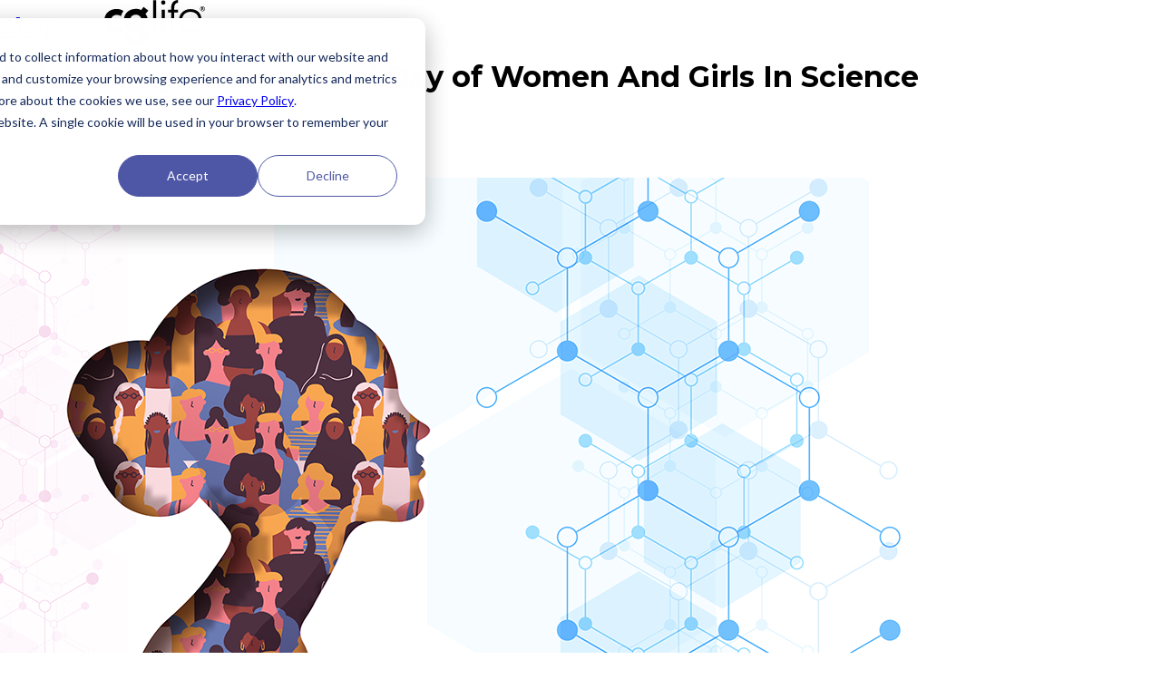

--- FILE ---
content_type: text/html
request_url: https://cglife.com/blog/celebrating-international-day-of-women-and-girls-in-science/
body_size: 33438
content:
<!doctype html>
<html lang="en">
	<head>
		<meta charset="utf-8" />
		<link rel="icon" href="../../icon.svg" />
		<meta name="viewport" content="width=device-width, initial-scale=1" />
		
		<link href="../../_app/immutable/assets/0.D4EM6rXH.css" rel="stylesheet">
		<link href="../../_app/immutable/assets/Arrow.J8P97QCe.css" rel="stylesheet">
		<link href="../../_app/immutable/assets/legacy.CmM7K0-b.css" rel="stylesheet">
		<link href="../../_app/immutable/assets/HeroHeader.Dwj6NZWT.css" rel="stylesheet">
		<link href="../../_app/immutable/assets/6.DYUAdFpj.css" rel="stylesheet">
		<link href="../../_app/immutable/assets/the-elimination-of-third-party-cookies-and-new-consumer-privacy-policies.Bcv41Hc2.css" rel="stylesheet">
		<link href="../../_app/immutable/assets/Breadcrumbs.BNMmuWI5.css" rel="stylesheet">
		<link href="../../_app/immutable/assets/Button.CdetjYfW.css" rel="stylesheet">
		<link rel="modulepreload" href="../../_app/immutable/entry/start.CDfb-zv3.js">
		<link rel="modulepreload" href="../../_app/immutable/chunks/entry.CDZIGZSv.js">
		<link rel="modulepreload" href="../../_app/immutable/chunks/index-client.eHiZVF99.js">
		<link rel="modulepreload" href="../../_app/immutable/entry/app.0334GenE.js">
		<link rel="modulepreload" href="../../_app/immutable/chunks/preload-helper.C1FmrZbK.js">
		<link rel="modulepreload" href="../../_app/immutable/chunks/disclose-version.Yn2BwjKE.js">
		<link rel="modulepreload" href="../../_app/immutable/chunks/svelte-component.Ezvbqqo-.js">
		<link rel="modulepreload" href="../../_app/immutable/nodes/0.CDxFtS0V.js">
		<link rel="modulepreload" href="../../_app/immutable/chunks/each.DEmNNbuB.js">
		<link rel="modulepreload" href="../../_app/immutable/chunks/legacy.CNG5hsqI.js">
		<link rel="modulepreload" href="../../_app/immutable/chunks/getElementUnder.yqjlJueD.js">
		<link rel="modulepreload" href="../../_app/immutable/chunks/ContactForm.B7tPaICz.js">
		<link rel="modulepreload" href="../../_app/immutable/chunks/lifecycle.CDN2mtb_.js">
		<link rel="modulepreload" href="../../_app/immutable/chunks/pink-arrow.DF-hLTxg.js">
		<link rel="modulepreload" href="../../_app/immutable/chunks/index.DCRZ5rB2.js">
		<link rel="modulepreload" href="../../_app/immutable/nodes/6.DH2-woDP.js">
		<link rel="modulepreload" href="../../_app/immutable/chunks/helpers.pgT3WDst.js">
		<link rel="modulepreload" href="../../_app/immutable/chunks/blog.BifnvETD.js">
		<link rel="modulepreload" href="../../_app/immutable/chunks/dynamic-import-helper.BheWnx7M.js">
		<link rel="modulepreload" href="../../_app/immutable/chunks/key.BSSfVhsA.js">
		<link rel="modulepreload" href="../../_app/immutable/chunks/PageMetadata.BZN4fKX2.js">
		<link rel="modulepreload" href="../../_app/immutable/chunks/Breadcrumbs.DokYVpfF.js">
		<link rel="modulepreload" href="../../_app/immutable/chunks/Button.B3K1iAIv.js"><!--[--><script charset="utf-8" type="text/javascript" src="//js.hsforms.net/forms/embed/v2.js"></script> <link rel="preconnect" href="https://fonts.googleapis.com"> <link rel="preconnect" href="https://fonts.gstatic.com" crossorigin=""> <link href="https://fonts.googleapis.com/css2?family=Montserrat:wght@100..900&amp;display=swap" rel="stylesheet"> <link rel="stylesheet" href="https://use.typekit.net/bsd6udw.css"> <link rel="alternate" type="application/rss+xml" title="CG Life | Life Science and Healthcare Marketing Agency" href="/feed/"> <link rel="icon" href="/favicon.ico" sizes="32x32"> <link rel="icon" href="/icon.svg" type="image/svg+xml"> <link rel="apple-touch-icon" href="/apple-touch-icon.png"> <!--[--><link rel="preload" as="image" href="/_app/immutable/assets/top-hero-green-h600.BPxx_DCr.webp"><link rel="preload" as="image" href="/_app/immutable/assets/top-hero-pink-h600.Bj5WjHiW.webp"><link rel="preload" as="image" href="/_app/immutable/assets/top-hero-purple-h600.xw9gVIWa.webp"><!--]--> <!----><!--]--><!--[--><!--[--><meta name="description" content="This day and every day, we recognize and are inspired by women in science whose dedication, resilience, and pioneering spirits help break down barriers and overcome obstacles in the field of science."><!--]--> <!--[--><meta property="og:image" content="/images/blog/2024/02/OPTION-2-GettyImages-1467940406-Converted.png"><!--]--> <!--[--><meta name="keywords" content=""><!--]--><!--]--><title>Celebrating International Day of Women And Girls In Science | Insights | CG Life | An Agency Specialized for Rare &amp; Hard-to-Treat Diseases</title>
	</head>
	<body data-sveltekit-preload-data="hover">
		<div style="display: contents"><!--[--><!--[--><!----><!--[--><noscript><iframe title="Google Tag Manager" src="https://www.googletagmanager.com/ns.html?id=GTM-P2BTB5X" height="0" width="0" style="display:none;visibility:hidden"></iframe></noscript><!--]--><!----> <header class="pb-3 z-10 svelte-ldli4l"><div class="content-container w-full relative svelte-1ytu83f" data-bg-lightness="dark"><div class="bg bg-no-repeat bg-center  svelte-1ytu83f" style=""><div class="content w-full mx-auto svelte-1ytu83f"><nav class="nav-container z-2 relative flex justify-between svelte-ldli4l"><div class="my-3 relative z-2"><a href="/" title="Home" aria-label="Home" class="grid svelte-ldli4l"><img src="/cg-life-logo.svg" class="logo light svelte-ldli4l" alt="cglife Logo"> <img src="/cg-life-logo-dark.svg" class="logo dark svelte-ldli4l" alt="cglife Logo"></a></div> <!--[--><button aria-label="Toggle Menu" class="hamburger relative z-3 my-2 svelte-ldli4l"><div class="w-[39px] my-[6px] svelte-ldli4l"></div> <div class="w-[39px] my-[6px] svelte-ldli4l"></div> <div class="w-[39px] my-[6px] svelte-ldli4l"></div></button> <ul class="text-white m-0 relative list-none svelte-ldli4l"><li class="px-3 my-5 inline-block svelte-ldli4l"><a class="px-1 svelte-ldli4l" href="/about/">About</a></li> <li class="px-3 my-5 inline-block svelte-ldli4l"><a class="px-1 svelte-ldli4l" href="/blog/">Insights</a></li> <li class="px-3 my-5 inline-block svelte-ldli4l"><a class="px-1 svelte-ldli4l" href="/careers">Careers</a></li> <li class="px-3 my-5 pr-0 text-sm inline-block svelte-ldli4l"><button class="rounded-3xl decoration-0 px-10 py-2 contact svelte-ldli4l"><strong>Contact</strong></button></li></ul><!--]--></nav><!----> <!--[!--><!--]--></div></div></div><!----> <div class="bg absolute z-1 top-0 pb-20 pointer-events-none svelte-ldli4l"></div></header><!----> <main><!----><!----> <!----><div class="header svelte-q46t3p"><div class="content-container w-full relative svelte-1ytu83f" data-bg-lightness="dark"><div class="bg bg-no-repeat bg-center  svelte-1ytu83f" style=""><div class="content w-full mx-auto svelte-1ytu83f"><div class="flex flex-col md:flex-row items-center pt-24 pb-14 text-white"><div class="md:w-1/2 my-8"><h2 class="font-secondary font-bold text-pink text-[30px]/[40px] mb-2 hover:underline"><a href="/blog/#blog">Blog</a></h2> <h1 id="post-title" class="font-primary font-bold text-[30px]/[42px] mb-4 text-white">Celebrating International Day of Women And Girls In Science</h1> <!--[--><p id="post-author" class="text-[16px]/[24px] text-white">Written By: Gabi Crowley</p><!--]--> <p id="post-date">02.08.2024</p></div> <div class="w-full md:w-1/2 md:pl-24"><!--[!--><!--[--><img class="my-5 mx-auto rounded-lg" src="/images/blog/2024/02/OPTION-2-GettyImages-1467940406-Converted.png"><!--]--><!--]--></div></div><!----> <!--[!--><!--]--></div></div></div><!----></div><!----> <div class="content-container w-full relative svelte-1ytu83f" data-bg-lightness="light"><div class="bg bg-no-repeat bg-center  svelte-1ytu83f" style="background-color:#F1F0EC"><div class="content w-full mx-auto svelte-1ytu83f"><ol itemscope="" itemtype="https://schema.org/BreadcrumbList" class="svelte-1bxllta"><!--[--><li itemprop="itemListElement" itemscope="" itemtype="https://schema.org/ListItem" class="svelte-1bxllta"><a href="/" itemprop="item" class="svelte-1bxllta"><span itemprop="name">Home</span></a> <meta itemprop="position" content="1"></li><li itemprop="itemListElement" itemscope="" itemtype="https://schema.org/ListItem" class="svelte-1bxllta"><a href="/blog/#blog" itemprop="item" class="svelte-1bxllta"><span itemprop="name">Insights</span></a> <meta itemprop="position" content="2"></li><!--]--></ol><!----> <!--[!--><!--]--></div></div></div><!----> <div class="content-container w-full relative svelte-1ytu83f" data-bg-lightness="light"><div class="bg bg-no-repeat bg-center  svelte-1ytu83f" style=""><div class="content w-full mx-auto svelte-1ytu83f"><article class="mt-16 svelte-1qqyheo"><div id="post-body" class="mx-auto w-5/6 svelte-1qqyheo"><!----><p>We recognize and are inspired by women in science whose dedication, resilience, and pioneering spirits help break down barriers and overcome obstacles in science.</p> <p>While we’ve come a long way, today is also an important reminder of the work still to be done regarding gender equality in STEM fields, ensuring all aspiring scientists have equal opportunities to pursue their passion.</p> <p>To celebrate, we’re highlighting some of our science ambassadors at CG Life who are helping pave the way for women and girls in science.</p> <hr> <h2 class="svelte-lyjq9r">Juliet Preston <br>Group Director of Content</h2> <p><img src="/images/blog/2024/02/1574454511082-300x300.jpeg" alt="Juliet Preston, Group Director of Content" class="svelte-lyjq9r"></p> <h3 class="svelte-lyjq9r">Why did you choose a career in science?</h3> <p>Growing up in a tiny town in rural New Zealand, I wasn’t exposed to science or scientists, so when I went to University, it wasn’t on my radar. I studied journalism. But the more I learned about the media landscape, the more I began to question whether my career would have a positive impact on the world. During this time, I was living with soon-to-be doctors and scientists and fell in love with what they were learning. I began to appreciate science and health on a whole other level. I realized a career in science communications would be the perfect mix, so I graduated and set out to make that a reality.</p> <h3 class="svelte-lyjq9r">What’s one piece of advice you’d give to younger women looking to pursue a career in science?</h3> <p>Grow a diverse skill set (writing, business, public speaking) and keep thinking outside of the box. There are so many different avenues to explore––not just bench science but industry, government, and then roles like mine where I don’t pick up a pipette. I learn and write about the latest technologies and services. It’s eternally fun, exciting, and meaningful because we’re helping tell the story of the latest and greatest scientific developments.</p> <hr> <h2 class="svelte-lyjq9r">Jillian Weeks, PhD<br>Senior Scientific Content Strategist</h2> <p><img src="/images/blog/2024/02/jill-1-300x300.png" alt="Jillian Weeks, PhD, Senior Scientific Content Strategist"></p> <h3 class="svelte-lyjq9r">Why did you choose a career in science?</h3> <p>I was a psychology major in college, but constantly found myself wanting deeper, more granular explanations of the why and how behind human behavior. That led me to pursue my Ph.D. in neuroscience.</p> <h3 class="svelte-lyjq9r">What’s one piece of advice you’d give to younger women looking to pursue a career in science?</h3> <p>You’re going to be wrong a lot. Don’t worry about it! Don’t let the fear of being wrong or having someone question your ideas keep you from speaking up, especially when academic settings feel like an old boys’ club. It can be really intimidating to talk about your research sometimes, but any invitation to interpret something differently or try another approach is a learning opportunity, not a blow to your capacity as a scientist.</p> <hr> <h2 class="svelte-lyjq9r">Kate Proudfoot, PhD<br>Scientific Content Specialist</h2> <p><img src="/images/blog/2024/02/1632521537827-3-300x300.jpeg" alt="Kate Proudfoot, PhD, Scientific Content Specialist" class="svelte-lyjq9r"></p> <h3 class="svelte-lyjq9r">Why did you choose a career in science?</h3> <p>Growing up, my dad was a physicist who worked with and built particle accelerators, including the Large Hadron Collider (LHC). Seeing him go through the scientific process of exploring, hypothesizing, testing, and discovering made me want to pursue a career where I could do that, too.</p> <h3 class="svelte-lyjq9r">What’s one piece of advice you’d give to younger women looking to pursue a career in science?</h3> <p>Think ahead to get ahead. What are your goals? What education and other experience do you need in order to achieve them? By planning ahead, you can take charge of your future.</p> <hr> <h2 class="svelte-lyjq9r">Shannia Coley<br>Public Relations, Account Supervisor</h2> <p><img src="/images/blog/2024/02/1581963322335-1-300x300.jpeg" alt="Shannia Coley, Public Relations, Account Supervisor"></p> <h3 class="svelte-lyjq9r">Why did you choose a career in science?</h3> <p>From a young age, I was always interested in the complexities of our bodies. There’s a delicate ecosystem vulnerable to disruptions that can lead to various illnesses. I was fascinated by the potential of groundbreaking research to treat illnesses, so pursuing a career in science was inevitable to me.</p> <h2 class="svelte-lyjq9r">What’s one piece of advice you’d give to younger women looking to pursue a career in science?</h2> <p>Don’t box yourself in a corner! Your options are significantly wider than you think they are. A career in science can mean going into research, but it can also mean going into other areas like policy or communications.</p> <hr> <h2 class="svelte-lyjq9r">Stephanie Konecki, PhD<br>Scientific Content Strategist</h2> <p><img src="/images/blog/2024/02/1660701713672-300x300.jpeg" alt="Stephanie Konecki, PhD, Scientific Content Strategist" class="svelte-lyjq9r"></p> <h3 class="svelte-lyjq9r">Why did you choose a career in science?</h3> <p>Because I’m annoyingly curious! I love to know how things work and marvel at the wonderful way the world works and fits together. It’s such a pleasure to discover something new, and we are discovering more and more every day.</p> <h3 class="svelte-lyjq9r">What’s one piece of advice you’d give to younger women looking to pursue a career in science?</h3> <p>Enjoy the ride! It’s easy to get bogged down by tests and educational hoops, but take time to smell the roses as well as memorize their anatomy.</p> <hr> <h2 class="svelte-lyjq9r">Ashley Miller-Dykeman<br>Senior Content Editor</h2> <p><img src="/images/blog/2024/02/1635540852203-300x300.jpeg" alt="Ashley Miller-Dykeman, Senior Content Editor"></p> <h3 class="svelte-lyjq9r">Why did you choose a career in science?</h3> <p>Because I love learning new things, and a career in science is practically an open invitation to ask questions and be curious.</p> <h3 class="svelte-lyjq9r">What’s one piece of advice you’d give to younger women looking to pursue a career in science?</h3> <p>A career in science doesn’t come with a set path you must follow - don’t be afraid of the unconventional. If a topic interests you, learn about it! If working in a lab doesn’t feel right, try something different!</p> <hr> <h2 class="svelte-lyjq9r">Maggie Whitney<br>Public Relations, Senior Account Executive</h2> <p><img src="/images/blog/2024/02/1578326227157.jpeg" alt="Maggie Whitney, Public Relations, Senior Account Executive" class="svelte-lyjq9r"></p> <h3 class="svelte-lyjq9r">Why did you choose a career in science?</h3> <p>When the opportunity presented itself to provide communications support and raise awareness for the COVID-19 vaccine in 2020, I couldn’t turn it down. It was an incredible experience that fueled my interest in life science communications. Now, the work I do every day is a tiny piece of the effort to bring life-changing treatments to the world.</p> <h3 class="svelte-lyjq9r">What’s one piece of advice you’d give to younger women looking to pursue a career in science?</h3> <p>A career in science can look however you want it to. Whether you are more left-brain dominant drawn to engineering and biochemistry, a right-brained creative drawn to the storytelling of science, or somewhere in between – there is definitely a career in pharma and biotech that will fuel your passions. Don’t be afraid to try fields outside of your comfort zone or perceived expertise!</p><!----></div> <hr> <div class="post-meta"><div class="nav flex justify-between my-8"><!--[--><div class="previous svelte-1qqyheo"><!----><a href="/blog/oncolytic-viruses-unexpected-ally-fight-against-cancer" class="  type-icon  whitespace-nowrap svelte-18fzir6"><!---->View Previous Post<!----> <!--[--><img src="data:image/svg+xml,%3csvg%20width='8'%20height='12'%20viewBox='0%200%208%2012'%20fill='none'%20xmlns='http://www.w3.org/2000/svg'%3e%3cpath%20id='Vector%204'%20d='M2%202L5.59988%206.24494L2%2010.4899'%20stroke='%23FF4091'%20stroke-width='3'%20stroke-linecap='round'/%3e%3c/svg%3e" class="inline-block ml-2 svelte-18fzir6" role="presentation" alt=""><!--]--><!----></a><!----><!----></div><!--]--> <!--[--><div class="next"><!----><a href="/blog/three-pillars-patient-engagement" class="  type-icon  whitespace-nowrap svelte-18fzir6"><!---->View Next Post<!----> <!--[--><img src="data:image/svg+xml,%3csvg%20width='8'%20height='12'%20viewBox='0%200%208%2012'%20fill='none'%20xmlns='http://www.w3.org/2000/svg'%3e%3cpath%20id='Vector%204'%20d='M2%202L5.59988%206.24494L2%2010.4899'%20stroke='%23FF4091'%20stroke-width='3'%20stroke-linecap='round'/%3e%3c/svg%3e" class="inline-block ml-2 svelte-18fzir6" role="presentation" alt=""><!--]--><!----></a><!----><!----></div><!--]--></div></div></article><!----> <!--[!--><!--]--></div></div></div><!----><!----><!----><!----></main> <div class="content-container w-full relative svelte-1ytu83f" data-bg-lightness="dark" data-indicator-stop="true"><div class="bg bg-no-repeat bg-center footer-bg svelte-1ytu83f" style="background-color:#000000"><div class="content w-full mx-auto svelte-1ytu83f"><footer class="flex flex-col w-full pt-13 pb-10 relative min-h-screen lg:pt-24"><!--[--><div class="xl:flex justify-between"><h2 class="text-white tracking-wider font-secondary font-bold text-[34px] leading-[40px] lg:text-[50px] lg:leading-[60px] pr-5" data-indicator-end="">Expertise for the extraordinary</h2> <div class="nav mt-13 xl:mt-0 lg:w-1/2 nav-links svelte-fr510u"><div class="flex justify-start flex-wrap text-white text-body-2"><button class="cursor-pointer mr-5 mb-4 xl:mr-15 flex items-center svelte-fr510u">Contact <img class="ml-3 h-[12px] svelte-fr510u" src="data:image/svg+xml,%3csvg%20width='8'%20height='12'%20viewBox='0%200%208%2012'%20fill='none'%20xmlns='http://www.w3.org/2000/svg'%3e%3cpath%20id='Vector%204'%20d='M2%202L5.59988%206.24494L2%2010.4899'%20stroke='%23FF4091'%20stroke-width='3'%20stroke-linecap='round'/%3e%3c/svg%3e" alt=""></button> <a href="/about/" class="mr-5 mb-4 xl:mr-15 flex items-center svelte-fr510u">About <img class="ml-3 h-[12px] svelte-fr510u" src="data:image/svg+xml,%3csvg%20width='8'%20height='12'%20viewBox='0%200%208%2012'%20fill='none'%20xmlns='http://www.w3.org/2000/svg'%3e%3cpath%20id='Vector%204'%20d='M2%202L5.59988%206.24494L2%2010.4899'%20stroke='%23FF4091'%20stroke-width='3'%20stroke-linecap='round'/%3e%3c/svg%3e" alt=""></a> <a href="/blog/" class="mr-5 mb-4 xl:mr-15 flex items-center svelte-fr510u">Blog <img class="ml-3 h-[12px] svelte-fr510u" src="data:image/svg+xml,%3csvg%20width='8'%20height='12'%20viewBox='0%200%208%2012'%20fill='none'%20xmlns='http://www.w3.org/2000/svg'%3e%3cpath%20id='Vector%204'%20d='M2%202L5.59988%206.24494L2%2010.4899'%20stroke='%23FF4091'%20stroke-width='3'%20stroke-linecap='round'/%3e%3c/svg%3e" alt=""></a> <a href="/careers/" class="mb-4 flex items-center svelte-fr510u">Careers <img class="ml-3 h-[12px] svelte-fr510u" src="data:image/svg+xml,%3csvg%20width='8'%20height='12'%20viewBox='0%200%208%2012'%20fill='none'%20xmlns='http://www.w3.org/2000/svg'%3e%3cpath%20id='Vector%204'%20d='M2%202L5.59988%206.24494L2%2010.4899'%20stroke='%23FF4091'%20stroke-width='3'%20stroke-linecap='round'/%3e%3c/svg%3e" alt=""></a></div> <div class="newsletter-form mt-2 svelte-1qfu4re"><p class="text-white text-xs">Subscribe to our newsletter</p> <script charset="utf-8" type="text/javascript" src="//js.hsforms.net/forms/embed/v2.js"></script> <script>
		hbspt.forms.create({
			portalId: '469813',
			formId: 'b700e3d3-308e-494e-b82f-6efb6a5549ce',
			region: 'na1',
			target: '#hbspt-form-footer'
		});
	</script> <div class="hbspt-form text-white5" id="hbspt-form-footer"></div></div><!----></div></div> <div class="flex justify-start pt-10 lg:pt-28 social svelte-fr510u"><a href="https://www.facebook.com/cglifeagency/" class="w-[35px] mr-3 lg:mr-5 lg:w-[60px] svelte-fr510u"><img src="data:image/svg+xml,%3csvg%20width='63'%20height='63'%20viewBox='0%200%2063%2063'%20fill='none'%20xmlns='http://www.w3.org/2000/svg'%3e%3cpath%20d='M38.1546%2033.1308L38.9828%2027.8101H33.8017V24.3577C33.8017%2022.902%2034.5252%2021.483%2036.8471%2021.483H39.2038V16.9532C39.2038%2016.9532%2037.0658%2016.5933%2035.0208%2016.5933C30.754%2016.5933%2027.9645%2019.1424%2027.9645%2023.7548V27.8101H23.2207V33.1308H27.9645V45.9959C28.916%2046.1426%2029.8908%2046.2206%2030.8842%2046.2206C31.8777%2046.2206%2032.8525%2046.1449%2033.804%2045.9959V33.1308H38.1569H38.1546Z'%20fill='white'/%3e%3cpath%20d='M31.4148%2061.8295C48.2124%2061.8295%2061.8295%2048.2124%2061.8295%2031.4148C61.8295%2014.6171%2048.2124%201%2031.4148%201C14.6172%201%201%2014.6171%201%2031.4148C1%2048.2124%2014.6172%2061.8295%2031.4148%2061.8295Z'%20stroke='white'%20stroke-miterlimit='10'/%3e%3c/svg%3e" alt="Facebook Logo" class="svelte-fr510u"></a> <a href="https://x.com/CGLifeAgency" class="w-[35px] mr-3 lg:mr-5 lg:w-[60px] svelte-fr510u"><img src="data:image/svg+xml,%3csvg%20width='63'%20height='63'%20viewBox='0%200%2063%2063'%20fill='none'%20xmlns='http://www.w3.org/2000/svg'%3e%3cpath%20d='M31.153%2061.8295C47.9506%2061.8295%2061.5678%2048.2124%2061.5678%2031.4148C61.5678%2014.6171%2047.9506%201%2031.153%201C14.3554%201%200.738281%2014.6171%200.738281%2031.4148C0.738281%2048.2124%2014.3554%2061.8295%2031.153%2061.8295Z'%20stroke='white'%20stroke-miterlimit='10'/%3e%3cpath%20d='M33.2783%2029.9679L42.2528%2020.2695H40.0838L32.3065%2028.6694L26.0249%2020.2695H18.6391L28.222%2033.0834L18.5771%2043.5029H20.7489L29.191%2034.3819L36.0134%2043.5029H43.3992L33.2783%2029.9679ZM21.8306%2021.8695H25.2249L40.2077%2041.9029H36.8134L21.8306%2021.8695Z'%20fill='white'/%3e%3c/svg%3e" alt="X Logo" class="svelte-fr510u"></a> <a href="https://www.linkedin.com/company/cglife/" class="w-[35px] mr-3 lg:mr-5 lg:w-[60px] svelte-fr510u"><img src="data:image/svg+xml,%3csvg%20width='63'%20height='63'%20viewBox='0%200%2063%2063'%20fill='none'%20xmlns='http://www.w3.org/2000/svg'%3e%3cpath%20d='M31.5852%2061.8295C48.3828%2061.8295%2061.9999%2048.2124%2061.9999%2031.4148C61.9999%2014.6171%2048.3828%201%2031.5852%201C14.7876%201%201.17041%2014.6171%201.17041%2031.4148C1.17041%2048.2124%2014.7876%2061.8295%2031.5852%2061.8295Z'%20stroke='white'%20stroke-miterlimit='10'/%3e%3cpath%20d='M32.9225%2029.3764C33.2793%2028.9763%2033.5739%2028.5681%2033.9388%2028.2249C35.0633%2027.1626%2036.3959%2026.6274%2037.9502%2026.6409C38.8043%2026.649%2039.6504%2026.7085%2040.4721%2026.949C42.3562%2027.495%2043.4509%2028.7898%2043.9726%2030.6306C44.3645%2032.0118%2044.4375%2033.4282%2044.4402%2034.85C44.4456%2037.8477%2044.4321%2040.8481%2044.4402%2043.8458C44.4402%2044.1269%2044.3618%2044.1999%2044.0861%2044.1972C42.5427%2044.1837%2040.9965%2044.1837%2039.4504%2044.1972C39.1774%2044.1972%2039.1206%2044.1161%2039.1206%2043.8593C39.1287%2041.0049%2039.1314%2038.1532%2039.1206%2035.2987C39.1206%2034.5824%2039.0719%2033.8688%2038.8719%2033.1741C38.5016%2031.8929%2037.5853%2031.2415%2036.2446%2031.3117C34.4119%2031.4091%2033.4604%2032.3146%2033.2253%2034.1797C33.1685%2034.6257%2033.1442%2035.069%2033.1442%2035.5177C33.1442%2038.2937%2033.1415%2041.0671%2033.1523%2043.8431C33.1523%2044.1188%2033.0847%2044.2026%2032.8009%2044.1999C31.2439%2044.1864%2029.6897%2044.1891%2028.1327%2044.1999C27.884%2044.1999%2027.811%2044.135%2027.811%2043.8809C27.8191%2038.3856%2027.8191%2032.893%2027.811%2027.3977C27.811%2027.1247%2027.9002%2027.0626%2028.157%2027.0653C29.6356%2027.0761%2031.1115%2027.0788%2032.59%2027.0653C32.863%2027.0653%2032.9333%2027.1518%2032.9252%2027.4085C32.909%2028.0654%2032.9198%2028.7222%2032.9198%2029.3791L32.9225%2029.3764Z'%20fill='white'/%3e%3cpath%20d='M24.4594%2035.6558C24.4594%2038.375%2024.454%2041.0916%2024.4648%2043.8109C24.4648%2044.1136%2024.3918%2044.2055%2024.0782%2044.2001C22.5348%2044.1839%2020.9886%2044.1866%2019.4452%2044.2001C19.1965%2044.2001%2019.1235%2044.1406%2019.1235%2043.8839C19.1316%2038.3804%2019.1316%2032.877%2019.1235%2027.3736C19.1235%2027.1466%2019.1776%2027.0655%2019.4209%2027.0655C20.9886%2027.0763%2022.5537%2027.079%2024.1215%2027.0655C24.4215%2027.0628%2024.4621%2027.179%2024.4621%2027.4385C24.454%2030.1794%2024.4567%2032.9203%2024.4567%2035.6585L24.4594%2035.6558Z'%20fill='white'/%3e%3cpath%20d='M24.884%2021.6104C24.884%2023.3161%2023.5%2024.7081%2021.7971%2024.7081C20.1158%2024.7081%2018.7183%2023.3161%2018.7129%2021.6375C18.7075%2019.94%2020.1023%2018.5398%2021.8025%2018.5425C23.4892%2018.5425%2024.8813%2019.9291%2024.8813%2021.6104H24.884Z'%20fill='white'/%3e%3c/svg%3e" alt="LinkedIn Logo" class="svelte-fr510u"></a> <a href="https://www.instagram.com/CGLifeAgency/" class="w-[35px] mr-3 lg:mr-5 lg:w-[60px] svelte-fr510u"><img src="data:image/svg+xml,%3csvg%20width='63'%20height='63'%20viewBox='0%200%2063%2063'%20fill='none'%20xmlns='http://www.w3.org/2000/svg'%3e%3cpath%20d='M31.4148%2061.8295C48.2124%2061.8295%2061.8295%2048.2124%2061.8295%2031.4148C61.8295%2014.6171%2048.2124%201%2031.4148%201C14.6172%201%201%2014.6171%201%2031.4148C1%2048.2124%2014.6172%2061.8295%2031.4148%2061.8295Z'%20stroke='white'%20stroke-miterlimit='10'/%3e%3ccircle%20cx='38.9861'%20cy='23.0984'%20r='1.84551'%20stroke='white'/%3e%3cpath%20d='M38.2166%2047.3636H23.8058C21.7356%2047.3636%2019.7502%2046.5319%2018.2863%2045.0514C16.8224%2043.5709%2016%2041.5629%2016%2039.4691V24.8945C16%2022.8008%2016.8224%2020.7928%2018.2863%2019.3123C19.7502%2017.8317%2021.7356%2017%2023.8058%2017H38.2166C40.2869%2017%2042.2723%2017.8317%2043.7362%2019.3123C45.2001%2020.7928%2046.0225%2022.8008%2046.0225%2024.8945V39.4691C46.0225%2041.5629%2045.2001%2043.5709%2043.7362%2045.0514C42.2723%2046.5319%2040.2869%2047.3636%2038.2166%2047.3636ZM23.8058%2018.2145C22.0541%2018.2145%2020.3741%2018.9183%2019.1354%2020.1711C17.8968%2021.4238%2017.2009%2023.1229%2017.2009%2024.8945V39.4691C17.2009%2041.2407%2017.8968%2042.9398%2019.1354%2044.1926C20.3741%2045.4453%2022.0541%2046.1491%2023.8058%2046.1491H38.2166C39.9684%2046.1491%2041.6484%2045.4453%2042.887%2044.1926C44.1257%2042.9398%2044.8216%2041.2407%2044.8216%2039.4691V24.8945C44.8216%2023.1229%2044.1257%2021.4238%2042.887%2020.1711C41.6484%2018.9183%2039.9684%2018.2145%2038.2166%2018.2145H23.8058Z'%20fill='white'/%3e%3cpath%20d='M31.1819%2039.1757C29.7986%2039.1757%2028.4464%2038.7655%2027.2963%2037.9971C26.1461%2037.2286%2025.2497%2036.1363%2024.7204%2034.8583C24.191%2033.5803%2024.0525%2032.1741%2024.3224%2030.8174C24.5922%2029.4607%2025.2583%2028.2146%2026.2364%2027.2364C27.2146%2026.2583%2028.4607%2025.5922%2029.8174%2025.3224C31.1741%2025.0525%2032.5803%2025.191%2033.8583%2025.7204C35.1363%2026.2497%2036.2286%2027.1461%2036.9971%2028.2963C37.7655%2029.4464%2038.1757%2030.7986%2038.1757%2032.1819C38.1741%2034.0363%2037.4368%2035.8143%2036.1255%2037.1255C34.8143%2038.4368%2033.0363%2039.1741%2031.1819%2039.1757ZM31.1819%2026.3926C30.0354%2026.3926%2028.9147%2026.7326%2027.9616%2027.3697C27.0084%2028.0067%2026.2656%2028.9122%2025.8272%2029.9715C25.3887%2031.0308%2025.2743%2032.1963%2025.4984%2033.3207C25.7225%2034.445%2026.275%2035.4776%2027.0861%2036.2878C27.8972%2037.0981%2028.9304%2037.6496%2030.0549%2037.8725C31.1795%2038.0954%2032.3449%2037.9798%2033.4038%2037.5403C34.4626%2037.1007%2035.3673%2036.357%2036.0034%2035.4032C36.6394%2034.4494%2036.9783%2033.3283%2036.9771%2032.1819C36.9755%2030.6453%2036.3645%2029.1722%2035.278%2028.0857C34.1915%2026.9993%2032.7184%2026.3882%2031.1819%2026.3866V26.3926Z'%20fill='white'/%3e%3c/svg%3e" alt="Instagram Logo" class="svelte-fr510u"></a></div> <div class="flex justify-start pt-12 pb-8 sm:pb-17 text-white flex-wrap -ml-4 text-[12px] sm:text-[16px]"><p class="mr-14 p-4 text-small-1 pb-8"><strong>Chicago</strong><br> 657 West Lake Street<br> Chicago, IL 60661</p> <p class="mr-14 p-4 text-small-1 pb-8"><strong>San Diego</strong><br> 9191 Towne Centre Drive<br> San Diego, CA 92122</p> <p class="mr-14 p-4 text-small-1 pb-8"><strong>New York</strong><br> 157 West 18th Street<br> New York, NY 10011</p></div> <div class="text-white flex flex-col-reverse sm:flex-row items-start md:items-end justify-between relative md:absolute md:w-full md:bottom-[36px]"><p class="text-[12px] sm:text-[16px]">Copyright 2025 CG Life, <a href="/privacy-policy/" class="hover:underline">Privacy</a>.</p> <img src="/cg-life-logo.svg" class="max-w-[110px] pb-6 sm:pb-0" alt="CGLife Logo"></div><!--]--> <img class="footer-bg-image absolute z-1 svelte-fr510u" src="/_app/immutable/assets/footer-topo.BR3bSqFa.svg" alt=""></footer><!----> <!--[!--><!--]--></div></div></div><!----> <dialog class="modal bg-[#F1F0EC] rounded-2xl svelte-vaojj2"><div class="relative"><div class="pt-18 sm:pt-8 pb-10 px-2 sm:px-12 md:px-24"><h2 class="headline text-[40px]/[52px] font-bold text-center mb-2">The Journey Starts Now</h2> <div class="contact-form"></div> <div class="global-styles"><style>
		/* 
    `global-styles` class name here is not signficant, but moving the style tag within an element is.
    disables the svelte default scoping, which is desired here because we import the markup at runtime
  */

		.contact-form {
			min-height: 50dvh;
			display: flex;
			height: 100%;
			flex-direction: column;
			justify-content: center;
			max-width: 1200px;
		}

		@media screen and (min-width: 1200px) {
			.contact-form {
				min-width: 500px;
			}
		}

		.contact {
			color: var(--palette-white);
		}

		.contact-form input,
		.contact-form textarea {
			padding: 13px 15px;
			width: 100%;

			font-size: 16px;
			line-height: 24px;
			font-weight: 500;

			border-radius: 2px;
			background-color: var(--palette-white);
			color: var(--palette-black);
		}

		.hs-form fieldset {
			margin: 0 auto;
			max-width: unset;
			min-width: 50vw;
		}

		.hs-form fieldset.form-columns-2 .hs-form-field {
			margin-bottom: 20px;
		}
		@media screen and (max-width: 500px) {
			.hs-form fieldset.form-columns-2 .hs-form-field {
				float: none;
				width: 100%;
			}
			.hs-form fieldset.form-columns-2 .hs-form-field .input .hs-input {
				width: 100%;
			}
		}
		@media screen and (min-width: 501px) {
			.hs-form fieldset.form-columns-2 .hs-form-field:nth-child(1) .input {
				margin-right: 12.5px;
			}
			.hs-form fieldset.form-columns-2 .hs-form-field:nth-child(2) .input {
				margin-left: 12.5px;
			}
		}

		.hs-form fieldset.form-columns-1 .hs-input {
			width: 100%;
			margin-bottom: 20px;
		}

		@media screen and (max-width: 1024px) {
			.hs-submit {
				padding-bottom: 50px;
			}
		}

		.hs-submit input {
			border-radius: 40vh;
			font-size: 14px;
			font-weight: 700;
			background-color: var(--palette-pink);
			margin-top: 20px;
			transition: all 0.25s;
			border: 6px solid transparent;
			background-clip: padding-box;
		}

		@media (hover: hover) {
			.hs-submit .hs-button:hover {
				animation: pulsate 3s ease-in-out infinite;
				color: white;

				@media (prefers-reduced-motion: reduce) {
					animation: none;
				}
			}
		}

		.hs-form-booleancheckbox-display span,
		.hs-richtext,
		.hs-richtext p {
			font-family: Montserrat, sans-serif;
			font-size: 12px;
			line-height: 16px;
			font-weight: 500;
			margin-bottom: 1em;
		}

		.hs-error-msg {
			font-family: Montserrat, sans-serif;
			font-size: 12px;
			line-height: 16px;
			font-weight: 500;
			margin: 1em 0 0 1em;
		}
		.headline:has(+ .contact-form .submitted-message) {
			display: none;
		}

		@keyframes pulsate {
			0% {
				border-color: rgba(255, 64, 145, 0);
			}
			50% {
				border-color: rgba(255, 64, 145, 0.25);
			}
			100% {
				border-color: rgba(255, 64, 145, 0);
			}
		}
	</style></div><!----></div> <button aria-label="Close Modal" class="close absolute top-0 right-0 mt-4 mr-4 md:mr-10 svelte-vaojj2"><img src="data:image/svg+xml,%3csvg%20width='60'%20height='60'%20viewBox='0%200%2060%2060'%20fill='none'%20xmlns='http://www.w3.org/2000/svg'%3e%3ccircle%20cx='30'%20cy='30'%20r='29.5'%20stroke='black'/%3e%3cpath%20d='M39.6412%2018.4281L30.2131%2027.8562L20.785%2018.4281L18.428%2020.7851L27.8561%2030.2132L18.428%2039.6413L20.785%2041.9983L30.2131%2032.5702L39.6412%2041.9983L41.9982%2039.6413L32.5702%2030.2132L41.9982%2020.7851L39.6412%2018.4281Z'%20fill='black'/%3e%3c/svg%3e" alt="Close Icon"></button></div></dialog><!----><!----><!--]--> <!--[!--><!--]--><!--]-->
			
			<script>
				{
					__sveltekit_1pcyvh3 = {
						base: new URL("../..", location).pathname.slice(0, -1)
					};

					const element = document.currentScript.parentElement;

					const data = [null,null];

					Promise.all([
						import("../../_app/immutable/entry/start.CDfb-zv3.js"),
						import("../../_app/immutable/entry/app.0334GenE.js")
					]).then(([kit, app]) => {
						kit.start(app, element, {
							node_ids: [0, 6],
							data,
							form: null,
							error: null
						});
					});
				}
			</script>
		</div>
	</body>
</html>


--- FILE ---
content_type: text/css
request_url: https://cglife.com/_app/immutable/assets/legacy.CmM7K0-b.css
body_size: -7
content:
.content-container.fullHeight.svelte-1ytu83f{min-height:100lvh}.content-container.svelte-1ytu83f .content:where(.svelte-1ytu83f){max-width:var(--site-max-width);padding:0 var(--container-padding)}.content-container.svelte-1ytu83f .content.fullWidth:where(.svelte-1ytu83f){max-width:var(--full-width);padding:0}.bg.svelte-1ytu83f{background-size:cover}@media (prefers-reduced-motion: reduce){video.svelte-1ytu83f{display:none}}.bg.parallax{background-size:auto 120%}@media screen and (min-width: 1024px){.bg.parallax{background-size:auto 125%}}


--- FILE ---
content_type: text/css
request_url: https://cglife.com/_app/immutable/assets/Breadcrumbs.BNMmuWI5.css
body_size: 147
content:
ol.svelte-1bxllta{display:flex;flex-direction:row;align-items:center;padding:14px 0}li.svelte-1bxllta{padding:0 26px 0 0;background:transparent no-repeat 100% 50% url("data:image/svg+xml,%3csvg%20xmlns='http://www.w3.org/2000/svg'%20width='12'%20height='12'%20viewBox='0%200%2024%2024'%20fill='none'%20stroke='%23555555'%20stroke-width='2'%20stroke-linecap='round'%20stroke-linejoin='round'%20class='lucide%20lucide-chevron-right'%3e%3cpath%20d='m9%2018%206-6-6-6'%20/%3e%3c/svg%20%3e")}li.svelte-1bxllta+li:where(.svelte-1bxllta){margin-left:16px}a.svelte-1bxllta{color:#000}a.svelte-1bxllta:hover{color:#000;text-decoration:underline;text-decoration-color:var(--palette-pink)}


--- FILE ---
content_type: text/css
request_url: https://cglife.com/_app/immutable/assets/Button.CdetjYfW.css
body_size: 620
content:
button.svelte-18fzir6,a.svelte-18fzir6{--button-fg: #000000;--button-bg: #ff4091;font-size:14px;line-height:17px;font-weight:700;color:var(--button-fg);background-color:var(--button-bg);cursor:pointer;transition:all .25s}.color-pink.svelte-18fzir6{background-clip:padding-box;border:6px solid transparent}@media (hover: hover){.type-icon.svelte-18fzir6:hover img:where(.svelte-18fzir6){transform:translate(4px)}.color-pink.svelte-18fzir6:hover{animation:svelte-18fzir6-pulsate 3s ease-in-out infinite;color:#fff}@media (prefers-reduced-motion: reduce){.color-pink.svelte-18fzir6:hover{animation:none}}@keyframes svelte-18fzir6-pulsate{0%{border-color:#ff409100}50%{border-color:#ff409140}to{border-color:#ff409100}}}.hover.type-icon.svelte-18fzir6 img:where(.svelte-18fzir6){transform:translate(4px)}.type-pill.svelte-18fzir6{border-radius:100vw;padding:12px 40px}.type-icon.svelte-18fzir6{--button-bg: transparent;font-size:16px;line-height:24px;text-decoration-color:#ff4091}.hover.type-icon.svelte-18fzir6{text-decoration:underline}.type-icon.svelte-18fzir6 img:where(.svelte-18fzir6){transition:all .15s}.color-white.svelte-18fzir6{--button-bg: #ffffff}


--- FILE ---
content_type: text/css;charset=utf-8
request_url: https://use.typekit.net/bsd6udw.css
body_size: 518
content:
/*
 * The Typekit service used to deliver this font or fonts for use on websites
 * is provided by Adobe and is subject to these Terms of Use
 * http://www.adobe.com/products/eulas/tou_typekit. For font license
 * information, see the list below.
 *
 * elizeth:
 *   - http://typekit.com/eulas/00000000000000007735f660
 *   - http://typekit.com/eulas/00000000000000007735f664
 *   - http://typekit.com/eulas/00000000000000007735f666
 *   - http://typekit.com/eulas/00000000000000007735f65f
 *
 * © 2009-2026 Adobe Systems Incorporated. All Rights Reserved.
 */
/*{"last_published":"2025-02-14 17:48:25 UTC"}*/

@import url("https://p.typekit.net/p.css?s=1&k=bsd6udw&ht=tk&f=49050.49051.49056.49061&a=250525890&app=typekit&e=css");

@font-face {
font-family:"elizeth";
src:url("https://use.typekit.net/af/563577/00000000000000007735f660/30/l?primer=7cdcb44be4a7db8877ffa5c0007b8dd865b3bbc383831fe2ea177f62257a9191&fvd=n7&v=3") format("woff2"),url("https://use.typekit.net/af/563577/00000000000000007735f660/30/d?primer=7cdcb44be4a7db8877ffa5c0007b8dd865b3bbc383831fe2ea177f62257a9191&fvd=n7&v=3") format("woff"),url("https://use.typekit.net/af/563577/00000000000000007735f660/30/a?primer=7cdcb44be4a7db8877ffa5c0007b8dd865b3bbc383831fe2ea177f62257a9191&fvd=n7&v=3") format("opentype");
font-display:auto;font-style:normal;font-weight:700;font-stretch:normal;
}

@font-face {
font-family:"elizeth";
src:url("https://use.typekit.net/af/ff79e6/00000000000000007735f664/30/l?subset_id=2&fvd=i7&v=3") format("woff2"),url("https://use.typekit.net/af/ff79e6/00000000000000007735f664/30/d?subset_id=2&fvd=i7&v=3") format("woff"),url("https://use.typekit.net/af/ff79e6/00000000000000007735f664/30/a?subset_id=2&fvd=i7&v=3") format("opentype");
font-display:auto;font-style:italic;font-weight:700;font-stretch:normal;
}

@font-face {
font-family:"elizeth";
src:url("https://use.typekit.net/af/0ff749/00000000000000007735f666/30/l?subset_id=2&fvd=i4&v=3") format("woff2"),url("https://use.typekit.net/af/0ff749/00000000000000007735f666/30/d?subset_id=2&fvd=i4&v=3") format("woff"),url("https://use.typekit.net/af/0ff749/00000000000000007735f666/30/a?subset_id=2&fvd=i4&v=3") format("opentype");
font-display:auto;font-style:italic;font-weight:400;font-stretch:normal;
}

@font-face {
font-family:"elizeth";
src:url("https://use.typekit.net/af/b0db9b/00000000000000007735f65f/30/l?subset_id=2&fvd=n4&v=3") format("woff2"),url("https://use.typekit.net/af/b0db9b/00000000000000007735f65f/30/d?subset_id=2&fvd=n4&v=3") format("woff"),url("https://use.typekit.net/af/b0db9b/00000000000000007735f65f/30/a?subset_id=2&fvd=n4&v=3") format("opentype");
font-display:auto;font-style:normal;font-weight:400;font-stretch:normal;
}

.tk-elizeth { font-family: "elizeth",serif; }


--- FILE ---
content_type: text/css
request_url: https://cglife.com/_app/immutable/assets/1.BAXpfSWf.css
body_size: -453
content:
section.svelte-1hya6t7{background:linear-gradient(68.19deg,#000 2.46%,#390067 65.89%)}


--- FILE ---
content_type: text/javascript
request_url: https://cglife.com/_app/immutable/entry/start.CDfb-zv3.js
body_size: -426
content:
import{a as t}from"../chunks/entry.CDZIGZSv.js";export{t as start};


--- FILE ---
content_type: text/javascript
request_url: https://cglife.com/_app/immutable/chunks/Breadcrumbs.DokYVpfF.js
body_size: 216
content:
import"./disclose-version.Yn2BwjKE.js";import{a as m,t as c,r as e,c as r,s as g,C as _,D as B,x as o}from"./index-client.eHiZVF99.js";import{e as L,i as y}from"./each.DEmNNbuB.js";import{a as p}from"./legacy.CNG5hsqI.js";var C=c('<li itemprop="itemListElement" itemscope="" itemtype="https://schema.org/ListItem" class="svelte-1bxllta"><a itemprop="item" class="svelte-1bxllta"><span itemprop="name"> </span></a> <meta itemprop="position"></li>'),D=c('<ol itemscope="" itemtype="https://schema.org/BreadcrumbList" class="svelte-1bxllta"></ol>');function q(n,v){var a=D();L(a,21,()=>v.items,y,(b,l,x)=>{let f=()=>o(l).label,h=()=>o(l).url;var s=C(),t=r(s),i=r(t),u=r(i,!0);e(i),e(t);var d=g(t,2);p(d,"content",x+1),e(s),_(()=>{p(t,"href",h()),B(u,f())}),m(b,s)}),e(a),m(n,a)}export{q as B};


--- FILE ---
content_type: text/javascript
request_url: https://cglife.com/_app/immutable/chunks/legacy.CNG5hsqI.js
body_size: 6062
content:
import{p as A,i as G,b as S}from"./disclose-version.Yn2BwjKE.js";import{W as K,d as U,E as X,e as Z,at as J,M as Q,h as O,j as x,aV as m,aF as $,aW as tt,R as B,aX as st,aY as et,ae as it,aZ as rt,a_ as at,p as ot,o as nt,C as H,a as M,b as lt,t as V,c as R,s as ut,r as T,x as ct,B as ft,a$ as dt}from"./index-client.eHiZVF99.js";function vt(t,s){if(s){const e=document.body;t.autofocus=!0,K(()=>{document.activeElement===e&&t.focus()})}}function gt(t,s,...e){var i=t,r=J,o;U(()=>{r!==(r=s())&&(o&&(Q(o),o=null),o=Z(()=>r(i,...e)))},X),O&&(i=x)}function z(t){var s,e,i="";if(typeof t=="string"||typeof t=="number")i+=t;else if(typeof t=="object")if(Array.isArray(t)){var r=t.length;for(s=0;s<r;s++)t[s]&&(e=z(t[s]))&&(i&&(i+=" "),i+=e)}else for(e in t)t[e]&&(i&&(i+=" "),i+=e);return i}function bt(){for(var t,s,e=0,i="",r=arguments.length;e<r;e++)(t=arguments[e])&&(s=z(t))&&(i&&(i+=" "),i+=s);return i}function _t(t){return typeof t=="object"?bt(t):t??""}const W=[...` 	
\r\f \v\uFEFF`];function pt(t,s,e){var i=t==null?"":""+t;if(s&&(i=i?i+" "+s:s),e){for(var r in e)if(e[r])i=i?i+" "+r:r;else if(i.length)for(var o=r.length,c=0;(c=i.indexOf(r,c))>=0;){var d=c+o;(c===0||W.includes(i[c-1]))&&(d===i.length||W.includes(i[d]))?i=(c===0?"":i.substring(0,c))+i.substring(d+1):c=d}}return i===""?null:i}function j(t,s,e,i,r,o){var c=t.__className;if(O||c!==e){var d=pt(e,i,o);(!O||d!==t.getAttribute("class"))&&(d==null?t.removeAttribute("class"):s?t.className=d:t.setAttribute("class",d)),t.__className=e}else if(o)for(var l in o){var v=!!o[l];(r==null||v!==!!r[l])&&t.classList.toggle(l,v)}return o}const L=Symbol("class");function ht(t,s){s?t.hasAttribute("selected")||t.setAttribute("selected",""):t.removeAttribute("selected")}function k(t,s,e,i){var r=t.__attributes??(t.__attributes={});O&&(r[s]=t.getAttribute(s),s==="src"||s==="srcset"||s==="href"&&t.nodeName==="LINK")||r[s]!==(r[s]=e)&&(s==="style"&&"__styles"in t&&(t.__styles={}),s==="loading"&&(t[m]=e),e==null?t.removeAttribute(s):typeof e!="string"&&q(t).includes(s)?t[s]=e:t.setAttribute(s,e))}function Lt(t,s,e,i,r=!1,o=!1,c=!1){let d=O&&o;d&&B(!1);var l=s||{},v=t.tagName==="OPTION";for(var _ in s)_ in e||(e[_]=null);e.class?e.class=_t(e.class):(i||e[L])&&(e.class=null);var p=q(t),h=t.__attributes??(t.__attributes={});for(const n in e){let u=e[n];if(v&&n==="value"&&u==null){t.value=t.__value="",l[n]=u;continue}if(n==="class"){var y=t.namespaceURI==="http://www.w3.org/1999/xhtml";j(t,y,u,i,s==null?void 0:s[L],e[L]),l[n]=u,l[L]=e[L];continue}var C=l[n];if(u!==C){l[n]=u;var w=n[0]+n[1];if(w!=="$$"){if(w==="on"){const b={},f="$$"+n;let a=n.slice(2);var I=at(a);if(st(a)&&(a=a.slice(0,-7),b.capture=!0),!I&&C){if(u!=null)continue;t.removeEventListener(a,l[f],b),l[f]=null}if(u!=null)if(I)t[`__${a}`]=u,it([a]);else{let N=function(P){l[n].call(this,P)};l[f]=et(a,t,N,b)}else I&&(t[`__${a}`]=void 0)}else if(n==="style"&&u!=null)t.style.cssText=u+"";else if(n==="autofocus")vt(t,!!u);else if(!o&&(n==="__value"||n==="value"&&u!=null))t.value=t.__value=u;else if(n==="selected"&&v)ht(t,u);else{var g=n;r||(g=rt(g));var E=g==="defaultValue"||g==="defaultChecked";if(u==null&&!o&&!E)if(h[n]=null,g==="value"||g==="checked"){let b=t;const f=s===void 0;if(g==="value"){let a=b.defaultValue;b.removeAttribute(g),b.defaultValue=a,b.value=b.__value=f?a:null}else{let a=b.defaultChecked;b.removeAttribute(g),b.defaultChecked=a,b.checked=f?a:!1}}else t.removeAttribute(n);else E||p.includes(g)&&(o||typeof u!="string")?t[g]=u:typeof u!="function"&&k(t,g,u)}n==="style"&&"__styles"in t&&(t.__styles={})}}}return d&&B(!0),l}var F=new Map;function q(t){var s=F.get(t.nodeName);if(s)return s;F.set(t.nodeName,s=[]);for(var e,i=t,r=Element.prototype;r!==i;){e=tt(i);for(var o in e)e[o].set&&s.push(o);i=$(i)}return s}const yt=(t,s)=>{let e=null;return(...i)=>{window.clearTimeout(e),e=window.setTimeout(()=>{t(...i)},s)}};function D({callBack:t,threshold:s=0,element:e=window,type:i="scroll"}){let r=!1,o=0;const c=v=>{const _=Date.now();window&&(s>0&&_-o<s||r||(window.requestAnimationFrame(yt(()=>{t(v),r=!1,o=_},12)),r=!0))};return{start:()=>{e&&(e.addEventListener(i,c,{passive:!0}),c())},stop:()=>{e&&e.removeEventListener(i,c)}}}const Y=t=>{const s=t.getBoundingClientRect(),e=window.innerHeight;return(e-s.top)/(e+s.height)},wt=t=>(t*=2,t<1?.5*t*t*t:(t-=2,.5*(t*t*t+2))),Ot=(t,s)=>{const e=D({callBack:()=>s(wt(Y(t)))});new IntersectionObserver(r=>{r[0].isIntersecting?e.start():e.stop()}).observe(t)},At=(t,s={})=>{const{start:e=30,range:i=40,axis:r="y"}=s,c=D({callBack:()=>{const l=Y(t),v=e+l*i,_=r==="x"?v:50,p=r==="y"?v:50;t.style.backgroundPosition=`${_}% ${p}%`}});new IntersectionObserver(l=>{l[0].isIntersecting?c.start():c.stop()}).observe(t)};function kt(){return typeof window!="object"?!1:window.matchMedia("(prefers-reduced-motion: reduce)").matches}var It=V('<video class="absolute video-background -z-1 top-0 left-0 h-full w-full min-w-100 min-h-100 object-cover svelte-1ytu83f" autoplay loop playsinline=""><source type="video/mp4"></video>',2),Nt=V("<div><div><div><!> <!></div></div></div>");function Rt(t,s){ot(s,!0);let e=A(s,"bgImage",7),i=A(s,"bgImageOverlay",3,null),r=A(s,"bgLightness",3,"dark"),o=A(s,"fullWidth",3,!1),c=A(s,"fullHeight",3,!1),d=A(s,"className",3,""),l=A(s,"parallax",3,!1),v=A(s,"video",7);v()&&kt()&&(v(null),e(s.poster));const _=ft(()=>{var a,N;if(i()&&e())return`background: ${i()}, url('${e()}'); background-repeat: no-repeat; background-size: cover;`;let f=[];return s.bgColor&&!v()&&f.push(`background-color:${s.bgColor}`),typeof e()=="string"?f.push(`background-image: url(${e()})`):((a=e())!=null&&a.jpg&&f.push(`background-image: url(${e().jpg})`),(N=e())!=null&&N.webp&&f.push(`background-image: url(${e().webp})`)),f.join(";")});let p,h;nt(()=>{l()&&p&&At(p,{start:0,range:100,axis:"y"}),h&&new IntersectionObserver(a=>{a[0].isIntersecting?h.play():h.pause()}).observe(h)});var y=Nt();let C;var w=R(y);let I;var g=R(w);let E;var n=R(g);gt(n,()=>s.children);var u=ut(n,2);{var b=f=>{var a=It();a.muted=!0;var N=R(a);T(a),S(a,P=>h=P,()=>h),H(()=>{k(a,"style",s.bgColor&&`background-color: ${s.bgColor}`),k(a,"poster",s.poster),k(N,"src",v())}),M(f,a)};G(u,f=>{v()&&f(b)})}T(g),T(w),S(w,f=>p=f,()=>p),T(y),H(()=>{C=j(y,1,"content-container w-full relative svelte-1ytu83f",null,C,{fullHeight:c()}),k(y,"data-bg-lightness",r()),k(y,"data-indicator-stop",s.indicatorStop),I=j(w,1,`bg bg-no-repeat bg-center ${d()}`,"svelte-1ytu83f",I,{parallax:l()}),k(w,"style",ct(_)),E=j(g,1,"content w-full mx-auto svelte-1ytu83f",null,E,{fullWidth:o()})}),M(t,y),lt()}dt();export{Rt as C,k as a,Lt as b,_t as c,gt as d,Ot as e,D as f,kt as p,j as s};


--- FILE ---
content_type: text/javascript
request_url: https://cglife.com/_app/immutable/chunks/entry.CDZIGZSv.js
body_size: 27942
content:
import{b5 as pe,am as ft,o as ut}from"./index-client.eHiZVF99.js";new URL("sveltekit-internal://");function dt(e,n){return e==="/"||n==="ignore"?e:n==="never"?e.endsWith("/")?e.slice(0,-1):e:n==="always"&&!e.endsWith("/")?e+"/":e}function ht(e){return e.split("%25").map(decodeURI).join("%25")}function pt(e){for(const n in e)e[n]=decodeURIComponent(e[n]);return e}function ce({href:e}){return e.split("#")[0]}const gt=["href","pathname","search","toString","toJSON"];function mt(e,n,t){const r=new URL(e);Object.defineProperty(r,"searchParams",{value:new Proxy(r.searchParams,{get(a,o){if(o==="get"||o==="getAll"||o==="has")return s=>(t(s),a[o](s));n();const i=Reflect.get(a,o);return typeof i=="function"?i.bind(a):i}}),enumerable:!0,configurable:!0});for(const a of gt)Object.defineProperty(r,a,{get(){return n(),e[a]},enumerable:!0,configurable:!0});return r}const yt="/__data.json",_t=".html__data.json";function wt(e){return e.endsWith(".html")?e.replace(/\.html$/,_t):e.replace(/\/$/,"")+yt}function vt(...e){let n=5381;for(const t of e)if(typeof t=="string"){let r=t.length;for(;r;)n=n*33^t.charCodeAt(--r)}else if(ArrayBuffer.isView(t)){const r=new Uint8Array(t.buffer,t.byteOffset,t.byteLength);let a=r.length;for(;a;)n=n*33^r[--a]}else throw new TypeError("value must be a string or TypedArray");return(n>>>0).toString(36)}function bt(e){const n=atob(e),t=new Uint8Array(n.length);for(let r=0;r<n.length;r++)t[r]=n.charCodeAt(r);return t.buffer}const $e=window.fetch;window.fetch=(e,n)=>((e instanceof Request?e.method:(n==null?void 0:n.method)||"GET")!=="GET"&&B.delete(ge(e)),$e(e,n));const B=new Map;function At(e,n){const t=ge(e,n),r=document.querySelector(t);if(r!=null&&r.textContent){let{body:a,...o}=JSON.parse(r.textContent);const i=r.getAttribute("data-ttl");return i&&B.set(t,{body:a,init:o,ttl:1e3*Number(i)}),r.getAttribute("data-b64")!==null&&(a=bt(a)),Promise.resolve(new Response(a,o))}return window.fetch(e,n)}function kt(e,n,t){if(B.size>0){const r=ge(e,t),a=B.get(r);if(a){if(performance.now()<a.ttl&&["default","force-cache","only-if-cached",void 0].includes(t==null?void 0:t.cache))return new Response(a.body,a.init);B.delete(r)}}return window.fetch(n,t)}function ge(e,n){let r=`script[data-sveltekit-fetched][data-url=${JSON.stringify(e instanceof Request?e.url:e)}]`;if(n!=null&&n.headers||n!=null&&n.body){const a=[];n.headers&&a.push([...new Headers(n.headers)].join(",")),n.body&&(typeof n.body=="string"||ArrayBuffer.isView(n.body))&&a.push(n.body),r+=`[data-hash="${vt(...a)}"]`}return r}const Et=/^(\[)?(\.\.\.)?(\w+)(?:=(\w+))?(\])?$/;function St(e){const n=[];return{pattern:e==="/"?/^\/$/:new RegExp(`^${It(e).map(r=>{const a=/^\[\.\.\.(\w+)(?:=(\w+))?\]$/.exec(r);if(a)return n.push({name:a[1],matcher:a[2],optional:!1,rest:!0,chained:!0}),"(?:/(.*))?";const o=/^\[\[(\w+)(?:=(\w+))?\]\]$/.exec(r);if(o)return n.push({name:o[1],matcher:o[2],optional:!0,rest:!1,chained:!0}),"(?:/([^/]+))?";if(!r)return;const i=r.split(/\[(.+?)\](?!\])/);return"/"+i.map((c,f)=>{if(f%2){if(c.startsWith("x+"))return le(String.fromCharCode(parseInt(c.slice(2),16)));if(c.startsWith("u+"))return le(String.fromCharCode(...c.slice(2).split("-").map(l=>parseInt(l,16))));const d=Et.exec(c),[,h,y,u,p]=d;return n.push({name:u,matcher:p,optional:!!h,rest:!!y,chained:y?f===1&&i[0]==="":!1}),y?"(.*?)":h?"([^/]*)?":"([^/]+?)"}return le(c)}).join("")}).join("")}/?$`),params:n}}function Rt(e){return!/^\([^)]+\)$/.test(e)}function It(e){return e.slice(1).split("/").filter(Rt)}function Tt(e,n,t){const r={},a=e.slice(1),o=a.filter(s=>s!==void 0);let i=0;for(let s=0;s<n.length;s+=1){const c=n[s];let f=a[s-i];if(c.chained&&c.rest&&i&&(f=a.slice(s-i,s+1).filter(d=>d).join("/"),i=0),f===void 0){c.rest&&(r[c.name]="");continue}if(!c.matcher||t[c.matcher](f)){r[c.name]=f;const d=n[s+1],h=a[s+1];d&&!d.rest&&d.optional&&h&&c.chained&&(i=0),!d&&!h&&Object.keys(r).length===o.length&&(i=0);continue}if(c.optional&&c.chained){i++;continue}return}if(!i)return r}function le(e){return e.normalize().replace(/[[\]]/g,"\\$&").replace(/%/g,"%25").replace(/\//g,"%2[Ff]").replace(/\?/g,"%3[Ff]").replace(/#/g,"%23").replace(/[.*+?^${}()|\\]/g,"\\$&")}function Ut({nodes:e,server_loads:n,dictionary:t,matchers:r}){const a=new Set(n);return Object.entries(t).map(([s,[c,f,d]])=>{const{pattern:h,params:y}=St(s),u={id:s,exec:p=>{const l=h.exec(p);if(l)return Tt(l,y,r)},errors:[1,...d||[]].map(p=>e[p]),layouts:[0,...f||[]].map(i),leaf:o(c)};return u.errors.length=u.layouts.length=Math.max(u.errors.length,u.layouts.length),u});function o(s){const c=s<0;return c&&(s=~s),[c,e[s]]}function i(s){return s===void 0?s:[a.has(s),e[s]]}}function Fe(e,n=JSON.parse){try{return n(sessionStorage[e])}catch{}}function Ie(e,n,t=JSON.stringify){const r=t(n);try{sessionStorage[e]=r}catch{}}var je;const U=((je=globalThis.__sveltekit_1pcyvh3)==null?void 0:je.base)??"";var De;const Lt=((De=globalThis.__sveltekit_1pcyvh3)==null?void 0:De.assets)??U,Pt="1768939078745",Ve="sveltekit:snapshot",Be="sveltekit:scroll",Ge="sveltekit:states",xt="sveltekit:pageurl",j="sveltekit:history",M="sveltekit:navigation",Y={tap:1,hover:2,viewport:3,eager:4,off:-1,false:-1},K=location.origin;function Me(e){if(e instanceof URL)return e;let n=document.baseURI;if(!n){const t=document.getElementsByTagName("base");n=t.length?t[0].href:document.URL}return new URL(e,n)}function me(){return{x:pageXOffset,y:pageYOffset}}function N(e,n){return e.getAttribute(`data-sveltekit-${n}`)}const Te={...Y,"":Y.hover};function qe(e){let n=e.assignedSlot??e.parentNode;return(n==null?void 0:n.nodeType)===11&&(n=n.host),n}function He(e,n){for(;e&&e!==n;){if(e.nodeName.toUpperCase()==="A"&&e.hasAttribute("href"))return e;e=qe(e)}}function ue(e,n){let t;try{t=new URL(e instanceof SVGAElement?e.href.baseVal:e.href,document.baseURI)}catch{}const r=e instanceof SVGAElement?e.target.baseVal:e.target,a=!t||!!r||ne(t,n)||(e.getAttribute("rel")||"").split(/\s+/).includes("external"),o=(t==null?void 0:t.origin)===K&&e.hasAttribute("download");return{url:t,external:a,target:r,download:o}}function J(e){let n=null,t=null,r=null,a=null,o=null,i=null,s=e;for(;s&&s!==document.documentElement;)r===null&&(r=N(s,"preload-code")),a===null&&(a=N(s,"preload-data")),n===null&&(n=N(s,"keepfocus")),t===null&&(t=N(s,"noscroll")),o===null&&(o=N(s,"reload")),i===null&&(i=N(s,"replacestate")),s=qe(s);function c(f){switch(f){case"":case"true":return!0;case"off":case"false":return!1;default:return}}return{preload_code:Te[r??"off"],preload_data:Te[a??"off"],keepfocus:c(n),noscroll:c(t),reload:c(o),replace_state:c(i)}}function Ue(e){const n=pe(e);let t=!0;function r(){t=!0,n.update(i=>i)}function a(i){t=!1,n.set(i)}function o(i){let s;return n.subscribe(c=>{(s===void 0||t&&c!==s)&&i(s=c)})}return{notify:r,set:a,subscribe:o}}function Ct(){const{set:e,subscribe:n}=pe(!1);let t;async function r(){clearTimeout(t);try{const a=await fetch(`${Lt}/_app/version.json`,{headers:{pragma:"no-cache","cache-control":"no-cache"}});if(!a.ok)return!1;const i=(await a.json()).version!==Pt;return i&&(e(!0),clearTimeout(t)),i}catch{return!1}}return{subscribe:n,check:r}}function ne(e,n){return e.origin!==K||!e.pathname.startsWith(n)}function Le(e){const n=Ot(e),t=new ArrayBuffer(n.length),r=new DataView(t);for(let a=0;a<t.byteLength;a++)r.setUint8(a,n.charCodeAt(a));return t}const Nt="ABCDEFGHIJKLMNOPQRSTUVWXYZabcdefghijklmnopqrstuvwxyz0123456789+/";function Ot(e){e.length%4===0&&(e=e.replace(/==?$/,""));let n="",t=0,r=0;for(let a=0;a<e.length;a++)t<<=6,t|=Nt.indexOf(e[a]),r+=6,r===24&&(n+=String.fromCharCode((t&16711680)>>16),n+=String.fromCharCode((t&65280)>>8),n+=String.fromCharCode(t&255),t=r=0);return r===12?(t>>=4,n+=String.fromCharCode(t)):r===18&&(t>>=2,n+=String.fromCharCode((t&65280)>>8),n+=String.fromCharCode(t&255)),n}const jt=-1,Dt=-2,$t=-3,Ft=-4,Vt=-5,Bt=-6;function Gt(e,n){if(typeof e=="number")return a(e,!0);if(!Array.isArray(e)||e.length===0)throw new Error("Invalid input");const t=e,r=Array(t.length);function a(o,i=!1){if(o===jt)return;if(o===$t)return NaN;if(o===Ft)return 1/0;if(o===Vt)return-1/0;if(o===Bt)return-0;if(i)throw new Error("Invalid input");if(o in r)return r[o];const s=t[o];if(!s||typeof s!="object")r[o]=s;else if(Array.isArray(s))if(typeof s[0]=="string"){const c=s[0],f=n==null?void 0:n[c];if(f)return r[o]=f(a(s[1]));switch(c){case"Date":r[o]=new Date(s[1]);break;case"Set":const d=new Set;r[o]=d;for(let u=1;u<s.length;u+=1)d.add(a(s[u]));break;case"Map":const h=new Map;r[o]=h;for(let u=1;u<s.length;u+=2)h.set(a(s[u]),a(s[u+1]));break;case"RegExp":r[o]=new RegExp(s[1],s[2]);break;case"Object":r[o]=Object(s[1]);break;case"BigInt":r[o]=BigInt(s[1]);break;case"null":const y=Object.create(null);r[o]=y;for(let u=1;u<s.length;u+=2)y[s[u]]=a(s[u+1]);break;case"Int8Array":case"Uint8Array":case"Uint8ClampedArray":case"Int16Array":case"Uint16Array":case"Int32Array":case"Uint32Array":case"Float32Array":case"Float64Array":case"BigInt64Array":case"BigUint64Array":{const u=globalThis[c],p=s[1],l=Le(p),m=new u(l);r[o]=m;break}case"ArrayBuffer":{const u=s[1],p=Le(u);r[o]=p;break}default:throw new Error(`Unknown type ${c}`)}}else{const c=new Array(s.length);r[o]=c;for(let f=0;f<s.length;f+=1){const d=s[f];d!==Dt&&(c[f]=a(d))}}else{const c={};r[o]=c;for(const f in s){const d=s[f];c[f]=a(d)}}return r[o]}return a(0)}const Ke=new Set(["load","prerender","csr","ssr","trailingSlash","config"]);[...Ke];const Mt=new Set([...Ke]);[...Mt];function qt(e){return e.filter(n=>n!=null)}class re{constructor(n,t){this.status=n,typeof t=="string"?this.body={message:t}:t?this.body=t:this.body={message:`Error: ${n}`}}toString(){return JSON.stringify(this.body)}}class We{constructor(n,t){this.status=n,this.location=t}}class ye extends Error{constructor(n,t,r){super(r),this.status=n,this.text=t}}const Ht="x-sveltekit-invalidated",Kt="x-sveltekit-trailing-slash";function z(e){return e instanceof re||e instanceof ye?e.status:500}function Wt(e){return e instanceof ye?e.text:"Internal Error"}const C=Fe(Be)??{},q=Fe(Ve)??{},P={url:Ue({}),page:Ue({}),navigating:pe(null),updated:Ct()};function _e(e){C[e]=me()}function Yt(e,n){let t=e+1;for(;C[t];)delete C[t],t+=1;for(t=n+1;q[t];)delete q[t],t+=1}function $(e){return location.href=e.href,new Promise(()=>{})}async function Ye(){if("serviceWorker"in navigator){const e=await navigator.serviceWorker.getRegistration(U||"/");e&&await e.update()}}function Pe(){}let ae,de,X,L,he,F;const Je=[],Z=[];let R=null;const ze=[],Xe=[];let O=[],_={branch:[],error:null,url:null},we=!1,Q=!1,xe=!0,H=!1,V=!1,Ze=!1,ve=!1,be,E,T,I,ee;const G=new Set;async function sn(e,n,t){var a,o;document.URL!==location.href&&(location.href=location.href),F=e,ae=Ut(e),L=document.documentElement,he=n,de=e.nodes[0],X=e.nodes[1],de(),X(),E=(a=history.state)==null?void 0:a[j],T=(o=history.state)==null?void 0:o[M],E||(E=T=Date.now(),history.replaceState({...history.state,[j]:E,[M]:T},""));const r=C[E];r&&(history.scrollRestoration="manual",scrollTo(r.x,r.y)),t?await rn(he,t):tn(location.href,{replaceState:!0}),nn()}function Jt(){Je.length=0,ve=!1}function Qe(e){Z.some(n=>n==null?void 0:n.snapshot)&&(q[e]=Z.map(n=>{var t;return(t=n==null?void 0:n.snapshot)==null?void 0:t.capture()}))}function et(e){var n;(n=q[e])==null||n.forEach((t,r)=>{var a,o;(o=(a=Z[r])==null?void 0:a.snapshot)==null||o.restore(t)})}function Ce(){_e(E),Ie(Be,C),Qe(T),Ie(Ve,q)}async function tt(e,n,t,r){return W({type:"goto",url:Me(e),keepfocus:n.keepFocus,noscroll:n.noScroll,replace_state:n.replaceState,state:n.state,redirect_count:t,nav_token:r,accept:()=>{n.invalidateAll&&(ve=!0)}})}async function zt(e){if(e.id!==(R==null?void 0:R.id)){const n={};G.add(n),R={id:e.id,token:n,promise:rt({...e,preload:n}).then(t=>(G.delete(n),t.type==="loaded"&&t.state.error&&(R=null),t))}}return R.promise}async function fe(e){const n=ae.find(t=>t.exec(at(e)));n&&await Promise.all([...n.layouts,n.leaf].map(t=>t==null?void 0:t[1]()))}function nt(e,n,t){var o;_=e.state;const r=document.querySelector("style[data-sveltekit]");r&&r.remove(),I=e.props.page,be=new F.root({target:n,props:{...e.props,stores:P,components:Z},hydrate:t,sync:!1}),et(T);const a={from:null,to:{params:_.params,route:{id:((o=_.route)==null?void 0:o.id)??null},url:new URL(location.href)},willUnload:!1,type:"enter",complete:Promise.resolve()};O.forEach(i=>i(a)),Q=!0}function te({url:e,params:n,branch:t,status:r,error:a,route:o,form:i}){let s="never";if(U&&(e.pathname===U||e.pathname===U+"/"))s="always";else for(const u of t)(u==null?void 0:u.slash)!==void 0&&(s=u.slash);e.pathname=dt(e.pathname,s),e.search=e.search;const c={type:"loaded",state:{url:e,params:n,branch:t,error:a,route:o},props:{constructors:qt(t).map(u=>u.node.component),page:I}};i!==void 0&&(c.props.form=i);let f={},d=!I,h=0;for(let u=0;u<Math.max(t.length,_.branch.length);u+=1){const p=t[u],l=_.branch[u];(p==null?void 0:p.data)!==(l==null?void 0:l.data)&&(d=!0),p&&(f={...f,...p.data},d&&(c.props[`data_${h}`]=f),h+=1)}return(!_.url||e.href!==_.url.href||_.error!==a||i!==void 0&&i!==I.form||d)&&(c.props.page={error:a,params:n,route:{id:(o==null?void 0:o.id)??null},state:{},status:r,url:new URL(e),form:i??null,data:d?f:I.data}),c}async function Ae({loader:e,parent:n,url:t,params:r,route:a,server_data_node:o}){var d,h,y;let i=null,s=!0;const c={dependencies:new Set,params:new Set,parent:!1,route:!1,url:!1,search_params:new Set},f=await e();if((d=f.universal)!=null&&d.load){let u=function(...l){for(const m of l){const{href:b}=new URL(m,t);c.dependencies.add(b)}};const p={route:new Proxy(a,{get:(l,m)=>(s&&(c.route=!0),l[m])}),params:new Proxy(r,{get:(l,m)=>(s&&c.params.add(m),l[m])}),data:(o==null?void 0:o.data)??null,url:mt(t,()=>{s&&(c.url=!0)},l=>{s&&c.search_params.add(l)}),async fetch(l,m){let b;l instanceof Request?(b=l.url,m={body:l.method==="GET"||l.method==="HEAD"?void 0:await l.blob(),cache:l.cache,credentials:l.credentials,headers:[...l.headers].length?l.headers:void 0,integrity:l.integrity,keepalive:l.keepalive,method:l.method,mode:l.mode,redirect:l.redirect,referrer:l.referrer,referrerPolicy:l.referrerPolicy,signal:l.signal,...m}):b=l;const S=new URL(b,t);return s&&u(S.href),S.origin===t.origin&&(b=S.href.slice(t.origin.length)),Q?kt(b,S.href,m):At(b,m)},setHeaders:()=>{},depends:u,parent(){return s&&(c.parent=!0),n()},untrack(l){s=!1;try{return l()}finally{s=!0}}};i=await f.universal.load.call(null,p)??null}return{node:f,loader:e,server:o,universal:(h=f.universal)!=null&&h.load?{type:"data",data:i,uses:c}:null,data:i??(o==null?void 0:o.data)??null,slash:((y=f.universal)==null?void 0:y.trailingSlash)??(o==null?void 0:o.slash)}}function Ne(e,n,t,r,a,o){if(ve)return!0;if(!a)return!1;if(a.parent&&e||a.route&&n||a.url&&t)return!0;for(const i of a.search_params)if(r.has(i))return!0;for(const i of a.params)if(o[i]!==_.params[i])return!0;for(const i of a.dependencies)if(Je.some(s=>s(new URL(i))))return!0;return!1}function ke(e,n){return(e==null?void 0:e.type)==="data"?e:(e==null?void 0:e.type)==="skip"?n??null:null}function Xt(e,n){if(!e)return new Set(n.searchParams.keys());const t=new Set([...e.searchParams.keys(),...n.searchParams.keys()]);for(const r of t){const a=e.searchParams.getAll(r),o=n.searchParams.getAll(r);a.every(i=>o.includes(i))&&o.every(i=>a.includes(i))&&t.delete(r)}return t}function Oe({error:e,url:n,route:t,params:r}){return{type:"loaded",state:{error:e,url:n,route:t,params:r,branch:[]},props:{page:I,constructors:[]}}}async function rt({id:e,invalidating:n,url:t,params:r,route:a,preload:o}){if((R==null?void 0:R.id)===e)return G.delete(R.token),R.promise;const{errors:i,layouts:s,leaf:c}=a,f=[...s,c];i.forEach(g=>g==null?void 0:g().catch(()=>{})),f.forEach(g=>g==null?void 0:g[1]().catch(()=>{}));let d=null;const h=_.url?e!==_.url.pathname+_.url.search:!1,y=_.route?a.id!==_.route.id:!1,u=Xt(_.url,t);let p=!1;const l=f.map((g,v)=>{var x;const A=_.branch[v],k=!!(g!=null&&g[0])&&((A==null?void 0:A.loader)!==g[1]||Ne(p,y,h,u,(x=A.server)==null?void 0:x.uses,r));return k&&(p=!0),k});if(l.some(Boolean)){try{d=await it(t,l)}catch(g){const v=await D(g,{url:t,params:r,route:{id:e}});return G.has(o)?Oe({error:v,url:t,params:r,route:a}):oe({status:z(g),error:v,url:t,route:a})}if(d.type==="redirect")return d}const m=d==null?void 0:d.nodes;let b=!1;const S=f.map(async(g,v)=>{var se;if(!g)return;const A=_.branch[v],k=m==null?void 0:m[v];if((!k||k.type==="skip")&&g[1]===(A==null?void 0:A.loader)&&!Ne(b,y,h,u,(se=A.universal)==null?void 0:se.uses,r))return A;if(b=!0,(k==null?void 0:k.type)==="error")throw k;return Ae({loader:g[1],url:t,params:r,route:a,parent:async()=>{var Re;const Se={};for(let ie=0;ie<v;ie+=1)Object.assign(Se,(Re=await S[ie])==null?void 0:Re.data);return Se},server_data_node:ke(k===void 0&&g[0]?{type:"skip"}:k??null,g[0]?A==null?void 0:A.server:void 0)})});for(const g of S)g.catch(()=>{});const w=[];for(let g=0;g<f.length;g+=1)if(f[g])try{w.push(await S[g])}catch(v){if(v instanceof We)return{type:"redirect",location:v.location};if(G.has(o))return Oe({error:await D(v,{params:r,url:t,route:{id:a.id}}),url:t,params:r,route:a});let A=z(v),k;if(m!=null&&m.includes(v))A=v.status??A,k=v.error;else if(v instanceof re)k=v.body;else{if(await P.updated.check())return await Ye(),await $(t);k=await D(v,{params:r,url:t,route:{id:a.id}})}const x=await Zt(g,w,i);return x?te({url:t,params:r,branch:w.slice(0,x.idx).concat(x.node),status:A,error:k,route:a}):await st(t,{id:a.id},k,A)}else w.push(void 0);return te({url:t,params:r,branch:w,status:200,error:null,route:a,form:n?void 0:null})}async function Zt(e,n,t){for(;e--;)if(t[e]){let r=e;for(;!n[r];)r-=1;try{return{idx:r+1,node:{node:await t[e](),loader:t[e],data:{},server:null,universal:null}}}catch{continue}}}async function oe({status:e,error:n,url:t,route:r}){const a={};let o=null;if(F.server_loads[0]===0)try{const f=await it(t,[!0]);if(f.type!=="data"||f.nodes[0]&&f.nodes[0].type!=="data")throw 0;o=f.nodes[0]??null}catch{(t.origin!==K||t.pathname!==location.pathname||we)&&await $(t)}const s=await Ae({loader:de,url:t,params:a,route:r,parent:()=>Promise.resolve({}),server_data_node:ke(o)}),c={node:await X(),loader:X,universal:null,server:null,data:null};return te({url:t,params:a,branch:[s,c],status:e,error:n,route:null})}function Ee(e,n){if(!e||ne(e,U))return;let t;try{t=F.hooks.reroute({url:new URL(e)})??e.pathname}catch{return}const r=at(t);for(const a of ae){const o=a.exec(r);if(o)return{id:e.pathname+e.search,invalidating:n,route:a,params:pt(o),url:e}}}function at(e){return ht(e.slice(U.length)||"/")}function ot({url:e,type:n,intent:t,delta:r}){let a=!1;const o=lt(_,t,e,n);r!==void 0&&(o.navigation.delta=r);const i={...o.navigation,cancel:()=>{a=!0,o.reject(new Error("navigation cancelled"))}};return H||ze.forEach(s=>s(i)),a?null:o}async function W({type:e,url:n,popped:t,keepfocus:r,noscroll:a,replace_state:o,state:i={},redirect_count:s=0,nav_token:c={},accept:f=Pe,block:d=Pe}){const h=Ee(n,!1),y=ot({url:n,type:e,delta:t==null?void 0:t.delta,intent:h});if(!y){d();return}const u=E,p=T;f(),H=!0,Q&&P.navigating.set(y.navigation),ee=c;let l=h&&await rt(h);if(!l){if(ne(n,U))return await $(n);l=await st(n,{id:null},await D(new ye(404,"Not Found",`Not found: ${n.pathname}`),{url:n,params:{},route:{id:null}}),404)}if(n=(h==null?void 0:h.url)||n,ee!==c)return y.reject(new Error("navigation aborted")),!1;if(l.type==="redirect")if(s>=20)l=await oe({status:500,error:await D(new Error("Redirect loop"),{url:n,params:{},route:{id:null}}),url:n,route:{id:null}});else return tt(new URL(l.location,n).href,{},s+1,c),!1;else l.props.page.status>=400&&await P.updated.check()&&(await Ye(),await $(n));if(Jt(),_e(u),Qe(p),l.props.page.url.pathname!==n.pathname&&(n.pathname=l.props.page.url.pathname),i=t?t.state:i,!t){const w=o?0:1,g={[j]:E+=w,[M]:T+=w,[Ge]:i};(o?history.replaceState:history.pushState).call(history,g,"",n),o||Yt(E,T)}if(R=null,l.props.page.state=i,Q){_=l.state,l.props.page&&(l.props.page.url=n);const w=(await Promise.all(Xe.map(g=>g(y.navigation)))).filter(g=>typeof g=="function");if(w.length>0){let g=function(){O=O.filter(v=>!w.includes(v))};w.push(g),O.push(...w)}be.$set(l.props),Ze=!0}else nt(l,he,!1);const{activeElement:m}=document;await ft();const b=t?t.scroll:a?me():null;if(xe){const w=n.hash&&document.getElementById(decodeURIComponent(n.hash.slice(1)));b?scrollTo(b.x,b.y):w?w.scrollIntoView():scrollTo(0,0)}const S=document.activeElement!==m&&document.activeElement!==document.body;!r&&!S&&an(),xe=!0,l.props.page&&(I=l.props.page),H=!1,e==="popstate"&&et(T),y.fulfil(void 0),O.forEach(w=>w(y.navigation)),P.navigating.set(null)}async function st(e,n,t,r){return e.origin===K&&e.pathname===location.pathname&&!we?await oe({status:r,error:t,url:e,route:n}):await $(e)}function Qt(){let e;L.addEventListener("mousemove",o=>{const i=o.target;clearTimeout(e),e=setTimeout(()=>{r(i,2)},20)});function n(o){o.defaultPrevented||r(o.composedPath()[0],1)}L.addEventListener("mousedown",n),L.addEventListener("touchstart",n,{passive:!0});const t=new IntersectionObserver(o=>{for(const i of o)i.isIntersecting&&(fe(i.target.href),t.unobserve(i.target))},{threshold:0});function r(o,i){const s=He(o,L);if(!s)return;const{url:c,external:f,download:d}=ue(s,U);if(f||d)return;const h=J(s),y=c&&_.url.pathname+_.url.search===c.pathname+c.search;if(!h.reload&&!y)if(i<=h.preload_data){const u=Ee(c,!1);u&&zt(u)}else i<=h.preload_code&&fe(c.pathname)}function a(){t.disconnect();for(const o of L.querySelectorAll("a")){const{url:i,external:s,download:c}=ue(o,U);if(s||c)continue;const f=J(o);f.reload||(f.preload_code===Y.viewport&&t.observe(o),f.preload_code===Y.eager&&fe(i.pathname))}}O.push(a),a()}function D(e,n){if(e instanceof re)return e.body;const t=z(e),r=Wt(e);return F.hooks.handleError({error:e,event:n,status:t,message:r})??{message:r}}function en(e,n){ut(()=>(e.push(n),()=>{const t=e.indexOf(n);e.splice(t,1)}))}function cn(e){en(Xe,e)}function tn(e,n={}){return e=Me(e),e.origin!==K?Promise.reject(new Error("goto: invalid URL")):tt(e,n,0)}function nn(){var n;history.scrollRestoration="manual",addEventListener("beforeunload",t=>{let r=!1;if(Ce(),!H){const a=lt(_,void 0,null,"leave"),o={...a.navigation,cancel:()=>{r=!0,a.reject(new Error("navigation cancelled"))}};ze.forEach(i=>i(o))}r?(t.preventDefault(),t.returnValue=""):history.scrollRestoration="auto"}),addEventListener("visibilitychange",()=>{document.visibilityState==="hidden"&&Ce()}),(n=navigator.connection)!=null&&n.saveData||Qt(),L.addEventListener("click",async t=>{if(t.button||t.which!==1||t.metaKey||t.ctrlKey||t.shiftKey||t.altKey||t.defaultPrevented)return;const r=He(t.composedPath()[0],L);if(!r)return;const{url:a,external:o,target:i,download:s}=ue(r,U);if(!a)return;if(i==="_parent"||i==="_top"){if(window.parent!==window)return}else if(i&&i!=="_self")return;const c=J(r);if(!(r instanceof SVGAElement)&&a.protocol!==location.protocol&&!(a.protocol==="https:"||a.protocol==="http:")||s)return;const[d,h]=a.href.split("#"),y=d===ce(location);if(o||c.reload&&(!y||!h)){ot({url:a,type:"link"})?H=!0:t.preventDefault();return}if(h!==void 0&&y){const[,u]=_.url.href.split("#");if(u===h){if(t.preventDefault(),h===""||h==="top"&&r.ownerDocument.getElementById("top")===null)window.scrollTo({top:0});else{const p=r.ownerDocument.getElementById(decodeURIComponent(h));p&&(p.scrollIntoView(),p.focus())}return}if(V=!0,_e(E),e(a),!c.replace_state)return;V=!1}t.preventDefault(),await new Promise(u=>{requestAnimationFrame(()=>{setTimeout(u,0)}),setTimeout(u,100)}),W({type:"link",url:a,keepfocus:c.keepfocus,noscroll:c.noscroll,replace_state:c.replace_state??a.href===location.href})}),L.addEventListener("submit",t=>{if(t.defaultPrevented)return;const r=HTMLFormElement.prototype.cloneNode.call(t.target),a=t.submitter;if(((a==null?void 0:a.formTarget)||r.target)==="_blank"||((a==null?void 0:a.formMethod)||r.method)!=="get")return;const s=new URL((a==null?void 0:a.hasAttribute("formaction"))&&(a==null?void 0:a.formAction)||r.action);if(ne(s,U))return;const c=t.target,f=J(c);if(f.reload)return;t.preventDefault(),t.stopPropagation();const d=new FormData(c),h=a==null?void 0:a.getAttribute("name");h&&d.append(h,(a==null?void 0:a.getAttribute("value"))??""),s.search=new URLSearchParams(d).toString(),W({type:"form",url:s,keepfocus:f.keepfocus,noscroll:f.noscroll,replace_state:f.replace_state??s.href===location.href})}),addEventListener("popstate",async t=>{var r;if((r=t.state)!=null&&r[j]){const a=t.state[j];if(ee={},a===E)return;const o=C[a],i=t.state[Ge]??{},s=new URL(t.state[xt]??location.href),c=t.state[M],f=ce(location)===ce(_.url);if(c===T&&(Ze||f)){e(s),C[E]=me(),o&&scrollTo(o.x,o.y),i!==I.state&&(I={...I,state:i},be.$set({page:I})),E=a;return}const h=a-E;await W({type:"popstate",url:s,popped:{state:i,scroll:o,delta:h},accept:()=>{E=a,T=c},block:()=>{history.go(-h)},nav_token:ee})}else if(!V){const a=new URL(location.href);e(a)}}),addEventListener("hashchange",()=>{V&&(V=!1,history.replaceState({...history.state,[j]:++E,[M]:T},"",location.href))});for(const t of document.querySelectorAll("link"))t.rel==="icon"&&(t.href=t.href);addEventListener("pageshow",t=>{t.persisted&&P.navigating.set(null)});function e(t){_.url=t,P.page.set({...I,url:t}),P.page.notify()}}async function rn(e,{status:n=200,error:t,node_ids:r,params:a,route:o,data:i,form:s}){we=!0;const c=new URL(location.href);({params:a={},route:o={id:null}}=Ee(c,!1)||{});let f;try{const d=r.map(async(u,p)=>{const l=i[p];return l!=null&&l.uses&&(l.uses=ct(l.uses)),Ae({loader:F.nodes[u],url:c,params:a,route:o,parent:async()=>{const m={};for(let b=0;b<p;b+=1)Object.assign(m,(await d[b]).data);return m},server_data_node:ke(l)})}),h=await Promise.all(d),y=ae.find(({id:u})=>u===o.id);if(y){const u=y.layouts;for(let p=0;p<u.length;p++)u[p]||h.splice(p,0,void 0)}f=te({url:c,params:a,branch:h,status:n,error:t,form:s,route:y??null})}catch(d){if(d instanceof We){await $(new URL(d.location,location.href));return}f=await oe({status:z(d),error:await D(d,{url:c,params:a,route:o}),url:c,route:o})}f.props.page&&(f.props.page.state={}),nt(f,e,!0)}async function it(e,n){var a;const t=new URL(e);t.pathname=wt(e.pathname),e.pathname.endsWith("/")&&t.searchParams.append(Kt,"1"),t.searchParams.append(Ht,n.map(o=>o?"1":"0").join(""));const r=await $e(t.href);if(!r.ok){let o;throw(a=r.headers.get("content-type"))!=null&&a.includes("application/json")?o=await r.json():r.status===404?o="Not Found":r.status===500&&(o="Internal Error"),new re(r.status,o)}return new Promise(async o=>{var h;const i=new Map,s=r.body.getReader(),c=new TextDecoder;function f(y){return Gt(y,{Promise:u=>new Promise((p,l)=>{i.set(u,{fulfil:p,reject:l})})})}let d="";for(;;){const{done:y,value:u}=await s.read();if(y&&!d)break;for(d+=!u&&d?`
`:c.decode(u,{stream:!0});;){const p=d.indexOf(`
`);if(p===-1)break;const l=JSON.parse(d.slice(0,p));if(d=d.slice(p+1),l.type==="redirect")return o(l);if(l.type==="data")(h=l.nodes)==null||h.forEach(m=>{(m==null?void 0:m.type)==="data"&&(m.uses=ct(m.uses),m.data=f(m.data))}),o(l);else if(l.type==="chunk"){const{id:m,data:b,error:S}=l,w=i.get(m);i.delete(m),S?w.reject(f(S)):w.fulfil(f(b))}}}})}function ct(e){return{dependencies:new Set((e==null?void 0:e.dependencies)??[]),params:new Set((e==null?void 0:e.params)??[]),parent:!!(e!=null&&e.parent),route:!!(e!=null&&e.route),url:!!(e!=null&&e.url),search_params:new Set((e==null?void 0:e.search_params)??[])}}function an(){const e=document.querySelector("[autofocus]");if(e)e.focus();else{const n=document.body,t=n.getAttribute("tabindex");n.tabIndex=-1,n.focus({preventScroll:!0,focusVisible:!1}),t!==null?n.setAttribute("tabindex",t):n.removeAttribute("tabindex");const r=getSelection();if(r&&r.type!=="None"){const a=[];for(let o=0;o<r.rangeCount;o+=1)a.push(r.getRangeAt(o));setTimeout(()=>{if(r.rangeCount===a.length){for(let o=0;o<r.rangeCount;o+=1){const i=a[o],s=r.getRangeAt(o);if(i.commonAncestorContainer!==s.commonAncestorContainer||i.startContainer!==s.startContainer||i.endContainer!==s.endContainer||i.startOffset!==s.startOffset||i.endOffset!==s.endOffset)return}r.removeAllRanges()}})}}}function lt(e,n,t,r){var c,f;let a,o;const i=new Promise((d,h)=>{a=d,o=h});return i.catch(()=>{}),{navigation:{from:{params:e.params,route:{id:((c=e.route)==null?void 0:c.id)??null},url:e.url},to:t&&{params:(n==null?void 0:n.params)??null,route:{id:((f=n==null?void 0:n.route)==null?void 0:f.id)??null},url:t},willUnload:!n,type:r,complete:i},fulfil:a,reject:o}}export{sn as a,tn as g,cn as o,P as s};


--- FILE ---
content_type: text/javascript
request_url: https://cglife.com/_app/immutable/chunks/svelte-component.Ezvbqqo-.js
body_size: -355
content:
import{d as c,E as i,e as s,h as r,g as h,i as d,j as p}from"./index-client.eHiZVF99.js";function u(t,f,o){r&&h();var n=t,a,e;c(()=>{a!==(a=f())&&(e&&(d(e),e=null),a&&(e=s(()=>o(n,a))))},i),r&&(n=p)}export{u as c};


--- FILE ---
content_type: text/javascript
request_url: https://cglife.com/_app/immutable/chunks/getElementUnder.yqjlJueD.js
body_size: -185
content:
function f(o,t){const n=o.getBoundingClientRect(),s=n.left+n.width/2,r=n.top+n.height/2,c=Array.from(t).map(e=>e.style.pointerEvents);t.length&&t.forEach(e=>{e.style.pointerEvents="none"});const l=document.elementFromPoint(s,r);return t.length&&t.forEach((e,i)=>{e.style.pointerEvents=c[i]}),l}export{f as g};


--- FILE ---
content_type: text/javascript
request_url: https://cglife.com/_app/immutable/nodes/6.DH2-woDP.js
body_size: 3824
content:
import{i as et,b as at}from"../chunks/helpers.pgT3WDst.js";import{g as K,a as rt}from"../chunks/blog.BifnvETD.js";import{i as q}from"../chunks/disclose-version.Yn2BwjKE.js";import{C as V,a as R}from"../chunks/legacy.CNG5hsqI.js";import{p as Q,c as g,x as t,s as m,r as c,a,b as X,t as n,B as r,ai as ot,f as G,C as st,n as U,ad as W}from"../chunks/index-client.eHiZVF99.js";import{k as it}from"../chunks/key.BSSfVhsA.js";import{c as lt}from"../chunks/svelte-component.Ezvbqqo-.js";import{P as nt}from"../chunks/PageMetadata.BZN4fKX2.js";import{B as dt}from"../chunks/Breadcrumbs.DokYVpfF.js";import{B as J}from"../chunks/Button.B3K1iAIv.js";async function vt({params:f}){const e=await K().filter(et).sort(at),o=e.findIndex(p=>p.slug===f.slug);let u,d;return o>0&&(d=e[o-1]),o<e.length-1&&(u=e[o+1]),{post:await rt(f.slug),previous:u,next:d}}const gt=()=>K(),At=Object.freeze(Object.defineProperty({__proto__:null,entries:gt,load:vt},Symbol.toStringTag,{value:"Module"}));var ct=n('<p id="post-author" class="text-[16px]/[24px] text-white"></p>'),pt=n('<img class="my-5 mx-auto" src="/images/blog/sightlines/sightlines-logo.svg" alt="SightLines: Expert views on rare challenges" width="320" height="101">'),mt=n('<img class="my-5 mx-auto rounded-lg">'),ut=n('<div class="flex flex-col md:flex-row items-center pt-24 pb-14 text-white"><div class="md:w-1/2 my-8"><h2 class="font-secondary font-bold text-pink text-[30px]/[40px] mb-2 hover:underline"><a href="/blog/#blog">Blog</a></h2> <h1 id="post-title" class="font-primary font-bold text-[30px]/[42px] mb-4 text-white"></h1> <!> <p id="post-date"></p></div> <div class="w-full md:w-1/2 md:pl-24"><!></div></div>'),ft=n('<div class="header svelte-q46t3p"><!></div>');function ht(f,e){Q(e,!0);const{title:o,author:u,image:d,sightLines:p}=e.post,A=e.post.date.toLocaleDateString("en-US",{year:"numeric",month:"2-digit",day:"2-digit"}).replace(/\//g,"."),D=r(()=>p?d.path:null),I=r(()=>p?"linear-gradient(to right, rgba(46, 5, 90, .8), rgba(112, 41, 200, 0.8))":null);var h=ft(),L=g(h);V(L,{bgLightness:"dark",get bgImage(){return t(D)},get bgImageOverlay(){return t(I)},children:(k,N)=>{var x=ut(),b=g(x),y=m(g(b),2);y.textContent=o;var P=m(y,2);{var S=s=>{var v=ct();v.textContent=`Written By: ${u??""}`,a(s,v)};q(P,s=>{u&&s(S)})}var H=m(P,2);H.textContent=A,c(b);var _=m(b,2),z=g(_);{var $=s=>{var v=pt();a(s,v)},w=s=>{var v=ot(),O=G(v);{var j=B=>{var C=mt();st(()=>{R(C,"src",d.path),R(C,"alt",d.alt)}),a(B,C)};q(O,B=>{d&&d.path&&B(j)},!0)}a(s,v)};q(z,s=>{p?s($):s(w,!1)})}c(_),c(x),a(k,x)},$$slots:{default:!0}}),c(h),a(f,h),X()}var _t=n('<div class="previous svelte-1qqyheo"><!></div>'),xt=n("<div></div>"),bt=n('<div class="next"><!></div>'),yt=n('<article class="mt-16 svelte-1qqyheo"><div id="post-body" class="mx-auto w-5/6 svelte-1qqyheo"><!></div> <hr> <div class="post-meta"><div class="nav flex justify-between my-8"><!> <!></div></div></article>'),Pt=n("<!> <!> <!>",1),$t=n("<!> <!>",1);function Dt(f,e){Q(e,!0);const o=r(()=>e.data.post),u=r(()=>t(o).title),d=r(()=>t(o).description),p=r(()=>t(o).image),A=r(()=>t(o).PostBody),D=r(()=>t(o).slug),I=r(()=>e.data.previous),h=r(()=>e.data.next);var L=$t(),k=G(L);const N=r(()=>t(p)&&t(p).path?t(p).path:"");nt(k,{get title(){return`${t(u)??""} | Insights | CG Life | An Agency Specialized for Rare & Hard-to-Treat Diseases`},get description(){return t(d)},get image(){return t(N)}});var x=m(k,2);it(x,()=>t(D),b=>{var y=Pt(),P=G(y);ht(P,{get post(){return e.data.post}});var S=m(P,2);V(S,{bgColor:"#F1F0EC",bgLightness:"light",children:(_,z)=>{dt(_,{items:[{label:"Home",url:"/"},{label:"Insights",url:"/blog/#blog"}]})},$$slots:{default:!0}});var H=m(S,2);V(H,{bgLightness:"light",children:(_,z)=>{var $=yt(),w=g($),s=g(w);lt(s,()=>t(A),(i,l)=>{l(i,{})}),c(w);var v=m(w,4),O=g(v),j=g(O);{var B=i=>{var l=_t(),E=g(l);const F=r(()=>`/blog/${t(I).slug}`);J(E,{type:"icon",get href(){return t(F)},children:(M,tt)=>{U();var T=W("View Previous Post");a(M,T)},$$slots:{default:!0}}),c(l),a(i,l)},C=i=>{var l=xt();a(i,l)};q(j,i=>{t(I)?i(B):i(C,!1)})}var Y=m(j,2);{var Z=i=>{var l=bt(),E=g(l);const F=r(()=>`/blog/${t(h).slug}`);J(E,{type:"icon",get href(){return t(F)},children:(M,tt)=>{U();var T=W("View Next Post");a(M,T)},$$slots:{default:!0}}),c(l),a(i,l)};q(Y,i=>{t(h)&&i(Z)})}c(O),c(v),c($),a(_,$)},$$slots:{default:!0}}),a(b,y)}),a(f,L),X()}export{Dt as component,At as universal};


--- FILE ---
content_type: text/javascript
request_url: https://cglife.com/_app/immutable/chunks/index.DCRZ5rB2.js
body_size: 222
content:
import"./disclose-version.Yn2BwjKE.js";import"./index-client.eHiZVF99.js";import"./legacy.CNG5hsqI.js";/* empty css                                                 */const e=""+new URL("../assets/top-hero-green-h600.B1xtxm3X.jpg",import.meta.url).href,p=""+new URL("../assets/top-hero-green-h600.BPxx_DCr.webp",import.meta.url).href,r=""+new URL("../assets/top-hero-pink-h600.DWGY6Sdt.jpg",import.meta.url).href,t=""+new URL("../assets/top-hero-pink-h600.Bj5WjHiW.webp",import.meta.url).href,o=""+new URL("../assets/top-hero-purple-h600.CKeY3v0Z.jpg",import.meta.url).href,s=""+new URL("../assets/top-hero-purple-h600.xw9gVIWa.webp",import.meta.url).href,i={green:{color:"#082a0f",image:{jpg:e,webp:p}},pink:{color:"#38071c",image:{jpg:r,webp:t}},purple:{color:"#300754",image:{jpg:o,webp:s}}};export{i as b};


--- FILE ---
content_type: image/svg+xml
request_url: https://cglife.com/cg-life-logo-dark.svg
body_size: 3763
content:
<svg width="111" height="50" viewBox="0 0 111 50" fill="none" xmlns="http://www.w3.org/2000/svg">
<path d="M94.9375 13.0614C99.8749 13.0721 103.909 16.033 103.998 21.437L85.6911 21.3987C86.3511 16.0457 89.9986 13.0513 94.9375 13.0614ZM102.393 30.0365C100.48 31.6273 97.5255 32.4821 94.9957 32.477C90.1078 32.4666 86.1233 29.4056 85.685 24.2506L107.134 24.296C108.102 14.5406 102.226 10.0747 94.8929 10.0592C87.5604 10.0438 82.2617 15.387 82.2466 22.7922C82.2299 30.6986 87.6565 35.6637 94.9894 35.6792C98.5136 35.6866 102.323 34.4174 104.831 31.9144L102.393 30.0365Z" fill="black"/>
<path d="M42.6301 31.1467C46.2193 29.297 47.8135 25.9961 47.9141 22.4951C48.0132 20.0455 47.1159 17.4951 45.3716 15.3944L48.5125 11.6443L43.3277 7.64357L40.6358 11.1439C39.0403 10.0434 36.597 9.79336 34.8533 9.79336C27.9731 9.79336 21.5416 13.9941 21.5416 22.3956C21.5416 30.0469 26.7766 34.848 34.8533 34.848C39.2895 34.848 40.8349 36.6979 40.8349 39.0985C40.8349 42.148 37.9433 43.6488 34.7528 43.6488C31.4632 43.6488 28.8205 42.4489 28.5712 38.6481H21.8914C21.7909 45.7495 26.2288 50 34.7528 50C41.5331 50 48.1131 46.4493 48.1131 39.0985C48.1131 37.6478 48.1131 33.5976 42.6301 31.1467ZM40.2532 25.5151C40.0562 25.8529 39.825 26.1604 39.567 26.4367C39.4376 26.5749 39.3016 26.7056 39.1589 26.8276C38.8734 27.073 38.5631 27.2874 38.2328 27.4709C37.9024 27.6555 37.5519 27.8077 37.186 27.9301C36.8201 28.0524 36.4395 28.1438 36.0488 28.2054C35.6588 28.2662 35.2581 28.2964 34.8533 28.2964C31.2135 28.2964 28.472 25.9467 28.472 22.3956C28.472 18.3955 31.2135 16.1943 34.8533 16.1943C38.4418 16.1943 41.0346 18.9451 41.0346 22.3956C41.0346 23.6305 40.7464 24.6698 40.2532 25.5151Z" fill="black"/>
<path d="M57.1761 0.242338H53.8369V35.2476H57.1761V0.242338Z" fill="black"/>
<path d="M67.3822 2.79277C67.3822 5.94351 62.6458 5.94351 62.6458 2.79277C62.6458 -0.357289 67.3822 -0.357289 67.3822 2.79277ZM63.2944 35.2476H66.6343V10.7943H63.2944V35.2476Z" fill="black"/>
<path d="M18.4999 27.2955C17.291 28.4658 15.1311 29.0971 13.5547 29.0937C10.2124 29.0866 7.22433 26.8286 7.23271 22.8753C7.24142 18.7723 10.1394 16.4266 13.7312 16.434C15.2092 16.437 16.8329 16.7355 18.3129 17.8557C18.8641 15.7705 19.7979 13.8429 21.0346 12.1505C18.8674 10.4888 16.4124 9.93452 13.4451 9.92847C6.26236 9.91335 0.0171287 14.5537 4.04797e-05 22.8598C-0.018388 31.7668 6.25801 35.7333 13.4414 35.7481C16.0988 35.7538 19.0427 35.1115 21.6722 33.1627C20.2583 31.4552 19.1686 29.4681 18.4999 27.2955Z" fill="black"/>
<path d="M77.098 8.74401C77.098 4.93315 78.6822 3.16855 81.2886 3.00856V0C76.2379 0.14621 73.7578 3.51138 73.7578 8.74401V10.7943H70.3307V13.6943H73.7578V35.2476H77.098V13.6943H81.2886V10.7943H77.098V8.74401Z" fill="black"/>
<path d="M107.919 9.56144H108.167C108.345 9.56144 108.479 9.51942 108.57 9.43506C108.661 9.35103 108.707 9.2307 108.707 9.07407C108.707 8.90064 108.663 8.77997 108.576 8.71107C108.488 8.6425 108.35 8.60822 108.16 8.60822H107.919V9.56144ZM109.391 9.05962C109.391 9.47136 109.207 9.75168 108.841 9.90091L109.694 11.3344H108.934L108.243 10.0851H107.919V11.3344H107.239V8.0738H108.182C108.599 8.0738 108.905 8.15581 109.1 8.3195C109.294 8.48318 109.391 8.72989 109.391 9.05962ZM106.029 9.70227C106.029 10.1117 106.131 10.4911 106.333 10.8414C106.536 11.1916 106.813 11.4679 107.163 11.6702C107.513 11.8722 107.89 11.9734 108.293 11.9734C108.701 11.9734 109.08 11.8705 109.431 11.6648C109.781 11.4588 110.056 11.1822 110.257 10.8343C110.457 10.4864 110.557 10.1093 110.557 9.70227C110.557 9.29792 110.456 8.91946 110.253 8.56688C110.05 8.21429 109.773 7.93666 109.422 7.73466C109.07 7.53232 108.694 7.43115 108.293 7.43115C107.89 7.43115 107.515 7.53131 107.168 7.73096C106.821 7.93095 106.545 8.20656 106.339 8.5578C106.133 8.90938 106.029 9.29086 106.029 9.70227ZM105.587 9.70227C105.587 9.22095 105.706 8.76955 105.947 8.3484C106.186 7.92725 106.516 7.59517 106.936 7.35182C107.356 7.10881 107.809 6.98714 108.293 6.98714C108.773 6.98714 109.223 7.10747 109.643 7.34813C110.063 7.58912 110.394 7.91986 110.636 8.34101C110.879 8.76249 111 9.21625 111 9.70227C111 10.1765 110.883 10.6219 110.651 11.0383C110.418 11.4548 110.092 11.7882 109.672 12.0383C109.252 12.289 108.792 12.414 108.293 12.414C107.796 12.414 107.338 12.2893 106.918 12.0403C106.498 11.7912 106.171 11.4585 105.938 11.042C105.703 10.6256 105.587 10.1789 105.587 9.70227Z" fill="black"/>
</svg>


--- FILE ---
content_type: text/javascript
request_url: https://cglife.com/_app/immutable/nodes/0.CDxFtS0V.js
body_size: 20035
content:
import{a as c2,p as B,i as K,b as t2,c as a2,d as s2}from"../chunks/disclose-version.Yn2BwjKE.js";import{ar as d2,v as g2,aG as p2,A as m2,m as v2,ae as J,p as z,o as Q,C as Y,a as b,b as G,t as _,c as n,x as T,s as o,f as V,r as c,n as U,ah as f2,ag as u2,u as h2,b2 as x2,ac as r2,ai as C2,a9 as b2}from"../chunks/index-client.eHiZVF99.js";import{e as w2}from"../chunks/each.DEmNNbuB.js";import{s as Z,C as l2,f as _2,d as o2,a as w}from"../chunks/legacy.CNG5hsqI.js";import{g as y2}from"../chunks/getElementUnder.yqjlJueD.js";import{s as k2,o as L2,g as H2}from"../chunks/entry.CDZIGZSv.js";import{C as M2}from"../chunks/ContactForm.B7tPaICz.js";import{P as O}from"../chunks/pink-arrow.DF-hLTxg.js";import{b as j2}from"../chunks/index.DCRZ5rB2.js";/* empty css                                                    */function S2(l,t,r){d2(()=>{var e=g2(()=>t(l,r==null?void 0:r())||{});if(r&&(e!=null&&e.update)){var i=!1,g={};p2(()=>{var a=r();m2(a),i&&v2(g,a)&&(g=a,e.update(a))}),i=!0}if(e!=null&&e.destroy)return()=>e.destroy()})}const B2=!0,E2="always",fe=Object.freeze(Object.defineProperty({__proto__:null,prerender:B2,trailingSlash:E2},Symbol.toStringTag,{value:"Module"}));function W(l,t){const r=e=>{if(!(e.target instanceof Element))return;t.selectors.flatMap(a=>Array.from(l.querySelectorAll(a))).some(a=>a===e.target||a.contains(e.target))||t.callback()};document.addEventListener("click",r)}const q=c2({open:!1}),$2=()=>{const l=k2;return{page:{subscribe:l.page.subscribe},navigating:{subscribe:l.navigating.subscribe},updated:l.updated}},i2={subscribe(l){return $2().page.subscribe(l)}};var F2=_('<button aria-label="Toggle Menu" class="hamburger relative z-3 my-2 svelte-ldli4l"><div class="w-[39px] my-[6px] svelte-ldli4l"></div> <div class="w-[39px] my-[6px] svelte-ldli4l"></div> <div class="w-[39px] my-[6px] svelte-ldli4l"></div></button> <ul class="text-white m-0 relative list-none svelte-ldli4l"><li class="px-3 my-5 inline-block svelte-ldli4l"><a href="/about/">About</a></li> <li class="px-3 my-5 inline-block svelte-ldli4l"><a href="/blog/">Insights</a></li> <li class="px-3 my-5 inline-block svelte-ldli4l"><a href="/careers">Careers</a></li> <li class="px-3 my-5 pr-0 text-sm inline-block svelte-ldli4l"><button class="rounded-3xl decoration-0 px-10 py-2 contact svelte-ldli4l"><strong>Contact</strong></button></li></ul>',1),Z2=_('<nav><div class="my-3 relative z-2"><a href="/" title="Home" aria-label="Home" class="grid svelte-ldli4l"><img src="/cg-life-logo.svg" class="logo light svelte-ldli4l" alt="cglife Logo"> <img src="/cg-life-logo-dark.svg" class="logo dark svelte-ldli4l" alt="cglife Logo"></a></div> <!></nav>'),T2=_('<header><!> <div class="bg absolute z-1 top-0 pb-20 pointer-events-none svelte-ldli4l"></div></header>');function z2(l,t){z(t,!0);const[r,e]=a2(),i=()=>s2(i2,"$page",r),g=B(t,"shortHeaderFooter",3,!1);let a=f2(!1),d,u=!1;const h=()=>{u2(a,!T(a))},v=()=>{var p;const s=y2(d,[d]);u=((p=s==null?void 0:s.closest("[data-bg-lightness]"))==null?void 0:p.getAttribute("data-bg-lightness"))==="light"};let m;Q(()=>(m=_2({callBack:v}),m.start(),()=>{m.stop()})),L2(()=>{T(a)&&h()});const C=()=>{T(a)&&h()};var x=T2();Z(x,1,"pb-3 z-10 svelte-ldli4l",null,{},{"dark-nav":u});var f=n(x);l2(f,{children:(s,p)=>{var y=Z2();let L;var H=o(n(y),2);{var k=E=>{var M=F2(),j=V(M);j.__click=h;var P=o(j,2),$=n(P),I=n($);let N;c($);var S=o($,2),R=n(S);let F;c(S);var A=o(S,2),D=n(A);let X;c(A);var e2=o(A,2),n2=n(e2);n2.__click=()=>q.open=!0,c(e2),c(P),Y(()=>{N=Z(I,1,"px-1 svelte-ldli4l",null,N,{active:i().url.pathname==="/about/"}),F=Z(R,1,"px-1 svelte-ldli4l",null,F,{active:i().url.pathname==="/blog/"}),X=Z(D,1,"px-1 svelte-ldli4l",null,X,{active:i().url.pathname==="/careers/"})}),b(E,M)};K(H,E=>{g()||E(k)})}c(y),Y(()=>L=Z(y,1,"nav-container z-2 relative flex justify-between svelte-ldli4l",null,L,{menuOpen:T(a)})),b(s,y)},$$slots:{default:!0}}),U(2),c(x),t2(x,s=>d=s,()=>d),S2(x,(s,p)=>W==null?void 0:W(s,p),()=>({selectors:["a","button"],callback:C})),b(l,x),G(),e()}J(["click"]);const G2="data:image/svg+xml,%3csvg%20width='60'%20height='60'%20viewBox='0%200%2060%2060'%20fill='none'%20xmlns='http://www.w3.org/2000/svg'%3e%3ccircle%20cx='30'%20cy='30'%20r='29.5'%20stroke='black'/%3e%3cpath%20d='M39.6412%2018.4281L30.2131%2027.8562L20.785%2018.4281L18.428%2020.7851L27.8561%2030.2132L18.428%2039.6413L20.785%2041.9983L30.2131%2032.5702L39.6412%2041.9983L41.9982%2039.6413L32.5702%2030.2132L41.9982%2020.7851L39.6412%2018.4281Z'%20fill='black'/%3e%3c/svg%3e";var I2=_('<dialog class="modal bg-[#F1F0EC] rounded-2xl svelte-vaojj2"><div class="relative"><div class="pt-18 sm:pt-8 pb-10 px-2 sm:px-12 md:px-24"><!></div> <button aria-label="Close Modal" class="close absolute top-0 right-0 mt-4 mr-4 md:mr-10 svelte-vaojj2"><img alt="Close Icon"></button></div></dialog>');function A2(l,t){z(t,!0);let r=B(t,"open",15),e;h2(()=>{e&&r()&&!e.open?a():e&&!r()&&e.open&&d()});const i=f=>{const s=e.getBoundingClientRect();s.top<=f.clientY&&f.clientY<=s.top+s.height&&s.left<=f.clientX&&f.clientX<=s.left+s.width||r(!1)},g=f=>{f.key==="Escape"&&d()};function a(){document.addEventListener("mousedown",i),document.addEventListener("keydown",g),e.showModal(),e.offsetWidth,e.classList.add("modal-animate-in")}function d(){document.removeEventListener("mousedown",i),document.removeEventListener("keydown",g),e&&e.open&&(e.classList.remove("modal-animate-in"),e.classList.add("modal-animate-out"),setTimeout(()=>{e.close(),e.classList.remove("modal-animate-out")},300)),r(!1)}x2(()=>{d()});var u=I2(),h=n(u),v=n(h),m=n(v);o2(m,()=>t.children),c(v);var C=o(v,2);C.__click=d;var x=n(C);w(x,"src",G2),c(C),c(h),c(u),t2(u,f=>e=f,()=>e),b(l,u),G()}J(["click"]);function V2(l,t){let r=B(t,"open",15);A2(l,{get open(){return r()},set open(e){r(e)},children:(e,i)=>{M2(e,{})},$$slots:{default:!0}})}const P2="data:image/svg+xml,%3csvg%20width='63'%20height='63'%20viewBox='0%200%2063%2063'%20fill='none'%20xmlns='http://www.w3.org/2000/svg'%3e%3cpath%20d='M38.1546%2033.1308L38.9828%2027.8101H33.8017V24.3577C33.8017%2022.902%2034.5252%2021.483%2036.8471%2021.483H39.2038V16.9532C39.2038%2016.9532%2037.0658%2016.5933%2035.0208%2016.5933C30.754%2016.5933%2027.9645%2019.1424%2027.9645%2023.7548V27.8101H23.2207V33.1308H27.9645V45.9959C28.916%2046.1426%2029.8908%2046.2206%2030.8842%2046.2206C31.8777%2046.2206%2032.8525%2046.1449%2033.804%2045.9959V33.1308H38.1569H38.1546Z'%20fill='white'/%3e%3cpath%20d='M31.4148%2061.8295C48.2124%2061.8295%2061.8295%2048.2124%2061.8295%2031.4148C61.8295%2014.6171%2048.2124%201%2031.4148%201C14.6172%201%201%2014.6171%201%2031.4148C1%2048.2124%2014.6172%2061.8295%2031.4148%2061.8295Z'%20stroke='white'%20stroke-miterlimit='10'/%3e%3c/svg%3e",N2="data:image/svg+xml,%3csvg%20width='63'%20height='63'%20viewBox='0%200%2063%2063'%20fill='none'%20xmlns='http://www.w3.org/2000/svg'%3e%3cpath%20d='M31.153%2061.8295C47.9506%2061.8295%2061.5678%2048.2124%2061.5678%2031.4148C61.5678%2014.6171%2047.9506%201%2031.153%201C14.3554%201%200.738281%2014.6171%200.738281%2031.4148C0.738281%2048.2124%2014.3554%2061.8295%2031.153%2061.8295Z'%20stroke='white'%20stroke-miterlimit='10'/%3e%3cpath%20d='M33.2783%2029.9679L42.2528%2020.2695H40.0838L32.3065%2028.6694L26.0249%2020.2695H18.6391L28.222%2033.0834L18.5771%2043.5029H20.7489L29.191%2034.3819L36.0134%2043.5029H43.3992L33.2783%2029.9679ZM21.8306%2021.8695H25.2249L40.2077%2041.9029H36.8134L21.8306%2021.8695Z'%20fill='white'/%3e%3c/svg%3e",D2="data:image/svg+xml,%3csvg%20width='63'%20height='63'%20viewBox='0%200%2063%2063'%20fill='none'%20xmlns='http://www.w3.org/2000/svg'%3e%3cpath%20d='M31.5852%2061.8295C48.3828%2061.8295%2061.9999%2048.2124%2061.9999%2031.4148C61.9999%2014.6171%2048.3828%201%2031.5852%201C14.7876%201%201.17041%2014.6171%201.17041%2031.4148C1.17041%2048.2124%2014.7876%2061.8295%2031.5852%2061.8295Z'%20stroke='white'%20stroke-miterlimit='10'/%3e%3cpath%20d='M32.9225%2029.3764C33.2793%2028.9763%2033.5739%2028.5681%2033.9388%2028.2249C35.0633%2027.1626%2036.3959%2026.6274%2037.9502%2026.6409C38.8043%2026.649%2039.6504%2026.7085%2040.4721%2026.949C42.3562%2027.495%2043.4509%2028.7898%2043.9726%2030.6306C44.3645%2032.0118%2044.4375%2033.4282%2044.4402%2034.85C44.4456%2037.8477%2044.4321%2040.8481%2044.4402%2043.8458C44.4402%2044.1269%2044.3618%2044.1999%2044.0861%2044.1972C42.5427%2044.1837%2040.9965%2044.1837%2039.4504%2044.1972C39.1774%2044.1972%2039.1206%2044.1161%2039.1206%2043.8593C39.1287%2041.0049%2039.1314%2038.1532%2039.1206%2035.2987C39.1206%2034.5824%2039.0719%2033.8688%2038.8719%2033.1741C38.5016%2031.8929%2037.5853%2031.2415%2036.2446%2031.3117C34.4119%2031.4091%2033.4604%2032.3146%2033.2253%2034.1797C33.1685%2034.6257%2033.1442%2035.069%2033.1442%2035.5177C33.1442%2038.2937%2033.1415%2041.0671%2033.1523%2043.8431C33.1523%2044.1188%2033.0847%2044.2026%2032.8009%2044.1999C31.2439%2044.1864%2029.6897%2044.1891%2028.1327%2044.1999C27.884%2044.1999%2027.811%2044.135%2027.811%2043.8809C27.8191%2038.3856%2027.8191%2032.893%2027.811%2027.3977C27.811%2027.1247%2027.9002%2027.0626%2028.157%2027.0653C29.6356%2027.0761%2031.1115%2027.0788%2032.59%2027.0653C32.863%2027.0653%2032.9333%2027.1518%2032.9252%2027.4085C32.909%2028.0654%2032.9198%2028.7222%2032.9198%2029.3791L32.9225%2029.3764Z'%20fill='white'/%3e%3cpath%20d='M24.4594%2035.6558C24.4594%2038.375%2024.454%2041.0916%2024.4648%2043.8109C24.4648%2044.1136%2024.3918%2044.2055%2024.0782%2044.2001C22.5348%2044.1839%2020.9886%2044.1866%2019.4452%2044.2001C19.1965%2044.2001%2019.1235%2044.1406%2019.1235%2043.8839C19.1316%2038.3804%2019.1316%2032.877%2019.1235%2027.3736C19.1235%2027.1466%2019.1776%2027.0655%2019.4209%2027.0655C20.9886%2027.0763%2022.5537%2027.079%2024.1215%2027.0655C24.4215%2027.0628%2024.4621%2027.179%2024.4621%2027.4385C24.454%2030.1794%2024.4567%2032.9203%2024.4567%2035.6585L24.4594%2035.6558Z'%20fill='white'/%3e%3cpath%20d='M24.884%2021.6104C24.884%2023.3161%2023.5%2024.7081%2021.7971%2024.7081C20.1158%2024.7081%2018.7183%2023.3161%2018.7129%2021.6375C18.7075%2019.94%2020.1023%2018.5398%2021.8025%2018.5425C23.4892%2018.5425%2024.8813%2019.9291%2024.8813%2021.6104H24.884Z'%20fill='white'/%3e%3c/svg%3e",X2="data:image/svg+xml,%3csvg%20width='63'%20height='63'%20viewBox='0%200%2063%2063'%20fill='none'%20xmlns='http://www.w3.org/2000/svg'%3e%3cpath%20d='M31.4148%2061.8295C48.2124%2061.8295%2061.8295%2048.2124%2061.8295%2031.4148C61.8295%2014.6171%2048.2124%201%2031.4148%201C14.6172%201%201%2014.6171%201%2031.4148C1%2048.2124%2014.6172%2061.8295%2031.4148%2061.8295Z'%20stroke='white'%20stroke-miterlimit='10'/%3e%3ccircle%20cx='38.9861'%20cy='23.0984'%20r='1.84551'%20stroke='white'/%3e%3cpath%20d='M38.2166%2047.3636H23.8058C21.7356%2047.3636%2019.7502%2046.5319%2018.2863%2045.0514C16.8224%2043.5709%2016%2041.5629%2016%2039.4691V24.8945C16%2022.8008%2016.8224%2020.7928%2018.2863%2019.3123C19.7502%2017.8317%2021.7356%2017%2023.8058%2017H38.2166C40.2869%2017%2042.2723%2017.8317%2043.7362%2019.3123C45.2001%2020.7928%2046.0225%2022.8008%2046.0225%2024.8945V39.4691C46.0225%2041.5629%2045.2001%2043.5709%2043.7362%2045.0514C42.2723%2046.5319%2040.2869%2047.3636%2038.2166%2047.3636ZM23.8058%2018.2145C22.0541%2018.2145%2020.3741%2018.9183%2019.1354%2020.1711C17.8968%2021.4238%2017.2009%2023.1229%2017.2009%2024.8945V39.4691C17.2009%2041.2407%2017.8968%2042.9398%2019.1354%2044.1926C20.3741%2045.4453%2022.0541%2046.1491%2023.8058%2046.1491H38.2166C39.9684%2046.1491%2041.6484%2045.4453%2042.887%2044.1926C44.1257%2042.9398%2044.8216%2041.2407%2044.8216%2039.4691V24.8945C44.8216%2023.1229%2044.1257%2021.4238%2042.887%2020.1711C41.6484%2018.9183%2039.9684%2018.2145%2038.2166%2018.2145H23.8058Z'%20fill='white'/%3e%3cpath%20d='M31.1819%2039.1757C29.7986%2039.1757%2028.4464%2038.7655%2027.2963%2037.9971C26.1461%2037.2286%2025.2497%2036.1363%2024.7204%2034.8583C24.191%2033.5803%2024.0525%2032.1741%2024.3224%2030.8174C24.5922%2029.4607%2025.2583%2028.2146%2026.2364%2027.2364C27.2146%2026.2583%2028.4607%2025.5922%2029.8174%2025.3224C31.1741%2025.0525%2032.5803%2025.191%2033.8583%2025.7204C35.1363%2026.2497%2036.2286%2027.1461%2036.9971%2028.2963C37.7655%2029.4464%2038.1757%2030.7986%2038.1757%2032.1819C38.1741%2034.0363%2037.4368%2035.8143%2036.1255%2037.1255C34.8143%2038.4368%2033.0363%2039.1741%2031.1819%2039.1757ZM31.1819%2026.3926C30.0354%2026.3926%2028.9147%2026.7326%2027.9616%2027.3697C27.0084%2028.0067%2026.2656%2028.9122%2025.8272%2029.9715C25.3887%2031.0308%2025.2743%2032.1963%2025.4984%2033.3207C25.7225%2034.445%2026.275%2035.4776%2027.0861%2036.2878C27.8972%2037.0981%2028.9304%2037.6496%2030.0549%2037.8725C31.1795%2038.0954%2032.3449%2037.9798%2033.4038%2037.5403C34.4626%2037.1007%2035.3673%2036.357%2036.0034%2035.4032C36.6394%2034.4494%2036.9783%2033.3283%2036.9771%2032.1819C36.9755%2030.6453%2036.3645%2029.1722%2035.278%2028.0857C34.1915%2026.9993%2032.7184%2026.3882%2031.1819%2026.3866V26.3926Z'%20fill='white'/%3e%3c/svg%3e";var O2=r2(`<div class="newsletter-form mt-2 svelte-1qfu4re"><p class="text-white text-xs">Subscribe to our newsletter</p> <script charset="utf-8" type="text/javascript" src="//js.hsforms.net/forms/embed/v2.js"><\/script> <script>
		hbspt.forms.create({
			portalId: '469813',
			formId: 'b700e3d3-308e-494e-b82f-6efb6a5549ce',
			region: 'na1',
			target: '#hbspt-form-footer'
		});
	<\/script> <div class="hbspt-form text-white5" id="hbspt-form-footer"></div></div>`);function Y2(l){var t=O2();b(l,t)}const q2=""+new URL("../assets/footer-topo.BR3bSqFa.svg",import.meta.url).href;var R2=_('<div class="xl:flex justify-between"><h2 class="text-white tracking-wider font-secondary font-bold text-[34px] leading-[40px] lg:text-[50px] lg:leading-[60px] pr-5" data-indicator-end="">Expertise for the extraordinary</h2> <div class="nav mt-13 xl:mt-0 lg:w-1/2 nav-links svelte-fr510u"><div class="flex justify-start flex-wrap text-white text-body-2"><button class="cursor-pointer mr-5 mb-4 xl:mr-15 flex items-center svelte-fr510u">Contact <img class="ml-3 h-[12px] svelte-fr510u" alt=""></button> <a href="/about/" class="mr-5 mb-4 xl:mr-15 flex items-center svelte-fr510u">About <img class="ml-3 h-[12px] svelte-fr510u" alt=""></a> <a href="/blog/" class="mr-5 mb-4 xl:mr-15 flex items-center svelte-fr510u">Blog <img class="ml-3 h-[12px] svelte-fr510u" alt=""></a> <a href="/careers/" class="mb-4 flex items-center svelte-fr510u">Careers <img class="ml-3 h-[12px] svelte-fr510u" alt=""></a></div> <!></div></div> <div class="flex justify-start pt-10 lg:pt-28 social svelte-fr510u"><a href="https://www.facebook.com/cglifeagency/" class="w-[35px] mr-3 lg:mr-5 lg:w-[60px] svelte-fr510u"><img alt="Facebook Logo" class="svelte-fr510u"></a> <a href="https://x.com/CGLifeAgency" class="w-[35px] mr-3 lg:mr-5 lg:w-[60px] svelte-fr510u"><img alt="X Logo" class="svelte-fr510u"></a> <a href="https://www.linkedin.com/company/cglife/" class="w-[35px] mr-3 lg:mr-5 lg:w-[60px] svelte-fr510u"><img alt="LinkedIn Logo" class="svelte-fr510u"></a> <a href="https://www.instagram.com/CGLifeAgency/" class="w-[35px] mr-3 lg:mr-5 lg:w-[60px] svelte-fr510u"><img alt="Instagram Logo" class="svelte-fr510u"></a></div> <div class="flex justify-start pt-12 pb-8 sm:pb-17 text-white flex-wrap -ml-4 text-[12px] sm:text-[16px]"><p class="mr-14 p-4 text-small-1 pb-8"><strong>Chicago</strong><br> 657 West Lake Street<br> Chicago, IL 60661</p> <p class="mr-14 p-4 text-small-1 pb-8"><strong>San Diego</strong><br> 9191 Towne Centre Drive<br> San Diego, CA 92122</p> <p class="mr-14 p-4 text-small-1 pb-8"><strong>New York</strong><br> 157 West 18th Street<br> New York, NY 10011</p></div> <div class="text-white flex flex-col-reverse sm:flex-row items-start md:items-end justify-between relative md:absolute md:w-full md:bottom-[36px]"><p class="text-[12px] sm:text-[16px]">Copyright 2025 CG Life, <a href="/privacy-policy/" class="hover:underline">Privacy</a>.</p> <img src="/cg-life-logo.svg" class="max-w-[110px] pb-6 sm:pb-0" alt="CGLife Logo"></div>',1),W2=_('<h2 class="text-white tracking-wider font-secondary font-bold text-[34px] leading-[40px] lg:text-[50px] lg:leading-[60px] pb-10 sm:hidden svelte-fr510u" data-indicator-end="">Expertise for the extraordinary</h2> <div class="text-white flex flex-col-reverse sm:flex-row sm:items-center justify-between relative md:w-full svelte-fr510u"><div><h2 class="text-white tracking-wider font-secondary font-bold text-[34px] leading-[40px] lg:text-[50px] lg:leading-[60px] pr-5 pb-3 mobile-hidden svelte-fr510u" data-indicator-end="">Expertise for the<br>extraordinary</h2> <p class="text-[12px] sm:text-[16px]">Copyright 2025 CG Life, <a href="/privacy-policy/" class="hover:underline">Privacy</a>.</p></div> <img src="/cg-life-logo.svg" class="max-w-[110px] pb-4" alt="CGLife Logo"></div>',1),U2=_('<footer><!> <img class="footer-bg-image absolute z-1 svelte-fr510u" alt=""></footer>');function K2(l,t){z(t,!0);const r=B(t,"indicatorStop",3,!1),e=B(t,"shortHeaderFooter",3,!1);l2(l,{get indicatorStop(){return r()},bgColor:"#000000",className:"footer-bg",children:(i,g)=>{var a=U2(),d=n(a);{var u=m=>{var C=R2(),x=V(C),f=o(n(x),2),s=n(f),p=n(s);p.__click=()=>q.open=!0;var y=o(n(p));w(y,"src",O),c(p);var L=o(p,2),H=o(n(L));w(H,"src",O),c(L);var k=o(L,2),E=o(n(k));w(E,"src",O),c(k);var M=o(k,2),j=o(n(M));w(j,"src",O),c(M),c(s);var P=o(s,2);Y2(P),c(f),c(x);var $=o(x,2),I=n($),N=n(I);w(N,"src",P2),c(I);var S=o(I,2),R=n(S);w(R,"src",N2),c(S);var F=o(S,2),A=n(F);w(A,"src",D2),c(F);var D=o(F,2),X=n(D);w(X,"src",X2),c(D),c($),U(4),b(m,C)},h=m=>{var C=W2();U(2),b(m,C)};K(d,m=>{e()?m(h,!1):m(u)})}var v=o(d,2);w(v,"src",q2),c(a),Y(()=>Z(a,1,`flex flex-col w-full pt-13 pb-10 relative ${!e()&&"min-h-screen lg:pt-24"}`)),b(i,a)},$$slots:{default:!0}}),G()}J(["click"]);const J2=(l,t)=>{const r=window.dataLayer=window.dataLayer||[];function e(){r.push(arguments)}e("consent",l,t)};function Q2(l,t){z(t,!0);let r=B(t,"id",3,"");const e=[{ad_storage:"granted",ad_user_data:"granted",ad_personalization:"granted",analytics_storage:"granted",functionality_storage:"granted",personalization_storage:"granted",security_storage:"granted",region:["US"]},{ad_storage:"denied",ad_user_data:"denied",ad_personalization:"denied",analytics_storage:"denied",functionality_storage:"denied",personalization_storage:"denied",security_storage:"denied"}];r()?Q(()=>{e.forEach(i=>J2("default",i)),function(i,g,a,d,u){i[d]=i[d]||[],i[d].push({"gtm.start":new Date().getTime(),event:"gtm.js"});var h=g.getElementsByTagName(a)[0],v=g.createElement(a),m="";v.async=!0,v.src="https://www.googletagmanager.com/gtm.js?id="+u+m,h.parentNode.insertBefore(v,h)}(window,document,"script","dataLayer",r())}):console.warn("GtmHead Component used without the id property"),G()}var ee=_("<noscript></noscript>");function te(l,t){z(t,!0);let r=B(t,"id",3,"");r()||Q(()=>console.warn("GtmBody Component used without the id property"));var e=C2(),i=V(e);{var g=a=>{var d=ee();b(a,d)};K(i,a=>{r()&&a(g)})}b(l,e),G()}var ae=_('<link rel="preload" as="image">'),se=r2('<script charset="utf-8" type="text/javascript" src="//js.hsforms.net/forms/embed/v2.js"><\/script> <link rel="preconnect" href="https://fonts.googleapis.com"> <link rel="preconnect" href="https://fonts.gstatic.com" crossorigin=""> <link href="https://fonts.googleapis.com/css2?family=Montserrat:wght@100..900&amp;display=swap" rel="stylesheet"> <link rel="stylesheet" href="https://use.typekit.net/bsd6udw.css"> <link rel="alternate" type="application/rss+xml" title="CG Life | Life Science and Healthcare Marketing Agency" href="/feed/"> <link rel="icon" href="/favicon.ico" sizes="32x32"> <link rel="icon" href="/icon.svg" type="image/svg+xml"> <link rel="apple-touch-icon" href="/apple-touch-icon.png"> <!> <!>',1),re=_("<!> <!> <main><!></main> <!> <!>",1);function ue(l,t){z(t,!0);const[r,e]=a2(),i=()=>s2(i2,"$page",r),g=/index\.html\/?$/;if(g.test(i().url.pathname)){const s=i().url.pathname.replace(g,"");H2(s,{replaceState:!0})}const a=["/hi"].some(s=>{var p;return(p=i().route.id)==null?void 0:p.startsWith(s)});var d=re();b2(s=>{var p=se(),y=o(V(p),18);w2(y,19,()=>Object.entries(j2),([H,k])=>H,(H,k)=>{let E=()=>T(k)[0],M=()=>T(k)[1];var j=ae();Y(()=>w(j,"href",M().image.webp)),b(H,j)});var L=o(y,2);Q2(L,{id:"GTM-P2BTB5X"}),b(s,p)});var u=V(d);te(u,{id:"GTM-P2BTB5X"});var h=o(u,2);z2(h,{shortHeaderFooter:a});var v=o(h,2),m=n(v);o2(m,()=>t.children),c(v);var C=o(v,2);K2(C,{indicatorStop:!0,shortHeaderFooter:a});var x=o(C,2);V2(x,{get open(){return q.open},set open(s){q.open=s}}),b(l,d);var f=G({get children(){return t.children},set children(s){children(s)}});return e(),f}export{ue as component,fe as universal};


--- FILE ---
content_type: text/javascript
request_url: https://cglife.com/_app/immutable/chunks/ContactForm.B7tPaICz.js
body_size: 2699
content:
import"./disclose-version.Yn2BwjKE.js";import"./legacy.CNG5hsqI.js";import{p as i,o as r,a as n,b as a,t as s,n as m}from"./index-client.eHiZVF99.js";import{i as h}from"./lifecycle.CDN2mtb_.js";var d=s(`<h2 class="headline text-[40px]/[52px] font-bold text-center mb-2">The Journey Starts Now</h2> <div class="contact-form"></div> <div class="global-styles"><style>/* 
    \`global-styles\` class name here is not signficant, but moving the style tag within an element is.
    disables the svelte default scoping, which is desired here because we import the markup at runtime
  */

		.contact-form {
			min-height: 50dvh;
			display: flex;
			height: 100%;
			flex-direction: column;
			justify-content: center;
			max-width: 1200px;
		}

		@media screen and (min-width: 1200px) {
			.contact-form {
				min-width: 500px;
			}
		}

		.contact {
			color: var(--palette-white);
		}

		.contact-form input,
		.contact-form textarea {
			padding: 13px 15px;
			width: 100%;

			font-size: 16px;
			line-height: 24px;
			font-weight: 500;

			border-radius: 2px;
			background-color: var(--palette-white);
			color: var(--palette-black);
		}

		.hs-form fieldset {
			margin: 0 auto;
			max-width: unset;
			min-width: 50vw;
		}

		.hs-form fieldset.form-columns-2 .hs-form-field {
			margin-bottom: 20px;
		}
		@media screen and (max-width: 500px) {
			.hs-form fieldset.form-columns-2 .hs-form-field {
				float: none;
				width: 100%;
			}
			.hs-form fieldset.form-columns-2 .hs-form-field .input .hs-input {
				width: 100%;
			}
		}
		@media screen and (min-width: 501px) {
			.hs-form fieldset.form-columns-2 .hs-form-field:nth-child(1) .input {
				margin-right: 12.5px;
			}
			.hs-form fieldset.form-columns-2 .hs-form-field:nth-child(2) .input {
				margin-left: 12.5px;
			}
		}

		.hs-form fieldset.form-columns-1 .hs-input {
			width: 100%;
			margin-bottom: 20px;
		}

		@media screen and (max-width: 1024px) {
			.hs-submit {
				padding-bottom: 50px;
			}
		}

		.hs-submit input {
			border-radius: 40vh;
			font-size: 14px;
			font-weight: 700;
			background-color: var(--palette-pink);
			margin-top: 20px;
			transition: all 0.25s;
			border: 6px solid transparent;
			background-clip: padding-box;
		}

		@media (hover: hover) {
			.hs-submit .hs-button:hover {
				animation: pulsate 3s ease-in-out infinite;
				color: white;

				@media (prefers-reduced-motion: reduce) {
					animation: none;
				}
			}
		}

		.hs-form-booleancheckbox-display span,
		.hs-richtext,
		.hs-richtext p {
			font-family: Montserrat, sans-serif;
			font-size: 12px;
			line-height: 16px;
			font-weight: 500;
			margin-bottom: 1em;
		}

		.hs-error-msg {
			font-family: Montserrat, sans-serif;
			font-size: 12px;
			line-height: 16px;
			font-weight: 500;
			margin: 1em 0 0 1em;
		}
		.headline:has(+ .contact-form .submitted-message) {
			display: none;
		}

		@keyframes pulsate {
			0% {
				border-color: rgba(255, 64, 145, 0);
			}
			50% {
				border-color: rgba(255, 64, 145, 0.25);
			}
			100% {
				border-color: rgba(255, 64, 145, 0);
			}
		}</style></div>`,1);function u(t,e){i(e,!1),r(()=>{hbspt&&hbspt.forms.create({portalId:"469813",formId:"bff7cf10-fb33-4148-bb82-b985731e7ce5",region:"na1",target:".contact-form"})}),h();var o=d();m(4),n(t,o),a()}export{u as C};


--- FILE ---
content_type: text/javascript
request_url: https://cglife.com/_app/immutable/chunks/each.DEmNNbuB.js
body_size: 2654
content:
import{N as ee,d as ae,O as W,h as C,J as M,g as re,x as B,P as ne,Q as F,R as D,j as R,S as Z,e as $,i as ie,T as b,V as z,W as fe,X as J,Y as k,Z as P,_ as L,$ as le,a0 as se,a1 as ue,M as te,L as ve,a2 as de,a3 as _e,a4 as oe,a5 as ce,a6 as Q,a7 as he,a8 as Ee,F as pe}from"./index-client.eHiZVF99.js";function me(l,e){return e}function Te(l,e,a,u){for(var v=[],_=e.length,t=0;t<_;t++)le(e[t].e,v,!0);var o=_>0&&v.length===0&&a!==null;if(o){var T=a.parentNode;se(T),T.append(a),u.clear(),m(l,e[0].prev,e[_-1].next)}ue(v,()=>{for(var h=0;h<_;h++){var d=e[h];o||(u.delete(d.k),m(l,d.prev,d.next)),te(d.e,!o)}})}function Ce(l,e,a,u,v,_=null){var t=l,o={flags:e,items:new Map,first:null},T=(e&W)!==0;if(T){var h=l;t=C?M(ve(h)):h.appendChild(ee())}C&&re();var d=null,N=!1,i=de(()=>{var s=a();return he(s)?s:s==null?[]:z(s)});ae(()=>{var s=B(i),r=s.length;if(N&&r===0)return;N=r===0;let x=!1;if(C){var E=t.data===ne;E!==(r===0)&&(t=F(),M(t),D(!1),x=!0)}if(C){for(var p=null,A,c=0;c<r;c++){if(R.nodeType===8&&R.data===_e){t=R,x=!0,D(!1);break}var n=s[c],f=u(n,c);A=G(R,o,p,null,n,f,c,v,e,a),o.items.set(f,A),p=A}r>0&&M(F())}C||Ae(s,o,t,v,e,u,a),_!==null&&(r===0?d?Z(d):d=$(()=>_(t)):d!==null&&ie(d,()=>{d=null})),x&&D(!0),B(i)}),C&&(t=R)}function Ae(l,e,a,u,v,_,t){var y,V,Y,q;var o=(v&oe)!==0,T=(v&(k|L))!==0,h=l.length,d=e.items,N=e.first,i=N,s,r=null,x,E=[],p=[],A,c,n,f;if(o)for(f=0;f<h;f+=1)A=l[f],c=_(A,f),n=d.get(c),n!==void 0&&((y=n.a)==null||y.measure(),(x??(x=new Set)).add(n));for(f=0;f<h;f+=1){if(A=l[f],c=_(A,f),n=d.get(c),n===void 0){var K=i?i.e.nodes_start:a;r=G(K,e,r,r===null?e.first:r.next,A,c,f,u,v,t),d.set(c,r),E=[],p=[],i=r.next;continue}if(T&&xe(n,A,f,v),n.e.f&b&&(Z(n.e),o&&((V=n.a)==null||V.unfix(),(x??(x=new Set)).delete(n))),n!==i){if(s!==void 0&&s.has(n)){if(E.length<p.length){var S=p[0],I;r=S.prev;var O=E[0],g=E[E.length-1];for(I=0;I<E.length;I+=1)U(E[I],S,a);for(I=0;I<p.length;I+=1)s.delete(p[I]);m(e,O.prev,g.next),m(e,r,O),m(e,g,S),i=S,r=g,f-=1,E=[],p=[]}else s.delete(n),U(n,i,a),m(e,n.prev,n.next),m(e,n,r===null?e.first:r.next),m(e,r,n),r=n;continue}for(E=[],p=[];i!==null&&i.k!==c;)i.e.f&b||(s??(s=new Set)).add(i),p.push(i),i=i.next;if(i===null)continue;n=i}E.push(n),r=n,i=n.next}if(i!==null||s!==void 0){for(var w=s===void 0?[]:z(s);i!==null;)i.e.f&b||w.push(i),i=i.next;var H=w.length;if(H>0){var j=v&W&&h===0?a:null;if(o){for(f=0;f<H;f+=1)(Y=w[f].a)==null||Y.measure();for(f=0;f<H;f+=1)(q=w[f].a)==null||q.fix()}Te(e,w,j,d)}}o&&fe(()=>{var X;if(x!==void 0)for(n of x)(X=n.a)==null||X.apply()}),J.first=e.first&&e.first.e,J.last=r&&r.e}function xe(l,e,a,u){u&k&&P(l.v,e),u&L?P(l.i,a):l.i=a}function G(l,e,a,u,v,_,t,o,T,h){var d=(T&k)!==0,N=(T&Ee)===0,i=d?N?ce(v):Q(v):v,s=T&L?Q(t):t,r={i:s,v:i,k:_,a:null,e:null,prev:a,next:u};try{return r.e=$(()=>o(l,i,s,h),C),r.e.prev=a&&a.e,r.e.next=u&&u.e,a===null?e.first=r:(a.next=r,a.e.next=r.e),u!==null&&(u.prev=r,u.e.prev=r.e),r}finally{}}function U(l,e,a){for(var u=l.next?l.next.e.nodes_start:a,v=e?e.e.nodes_start:a,_=l.e.nodes_start;_!==u;){var t=pe(_);v.before(_),_=t}}function m(l,e,a){e===null?l.first=a:(e.next=a,e.e.next=a&&a.e),a!==null&&(a.prev=e,a.e.prev=e&&e.e)}export{Ce as e,me as i};


--- FILE ---
content_type: text/javascript
request_url: https://cglife.com/_app/immutable/entry/app.0334GenE.js
body_size: 5915
content:
const __vite__mapDeps=(i,m=__vite__mapDeps,d=(m.f||(m.f=["../nodes/0.CDxFtS0V.js","../chunks/disclose-version.Yn2BwjKE.js","../chunks/index-client.eHiZVF99.js","../chunks/each.DEmNNbuB.js","../chunks/legacy.CNG5hsqI.js","../assets/legacy.CmM7K0-b.css","../chunks/getElementUnder.yqjlJueD.js","../chunks/entry.CDZIGZSv.js","../chunks/ContactForm.B7tPaICz.js","../chunks/lifecycle.CDN2mtb_.js","../chunks/pink-arrow.DF-hLTxg.js","../chunks/index.DCRZ5rB2.js","../assets/HeroHeader.Dwj6NZWT.css","../assets/0.D4EM6rXH.css","../assets/Arrow.J8P97QCe.css","../nodes/1.CxJi3Q9D.js","../chunks/Button.B3K1iAIv.js","../assets/Button.CdetjYfW.css","../assets/1.BAXpfSWf.css","../nodes/2.DOfEoyke.js","../chunks/pages.BDUFq_Ii.js","../chunks/preload-helper.C1FmrZbK.js","../chunks/dynamic-import-helper.BheWnx7M.js","../chunks/html.C_Ug5Ejc.js","../chunks/svelte-component.Ezvbqqo-.js","../chunks/feature-flags.BNEwsQkh.js","../chunks/PageMetadata.BZN4fKX2.js","../assets/the-elimination-of-third-party-cookies-and-new-consumer-privacy-policies.Bcv41Hc2.css","../chunks/index.b1Ta8z8D.js","../chunks/StatBlob.CP2CoxwY.js","../assets/StatBlob.DgG9hs2J.css","../assets/2.CvIIn-t7.css","../nodes/3.BliBtV0G.js","../nodes/4.DNXYBEGm.js","../chunks/HeroHeader.Fl5DNxrc.js","../assets/4.DUAZs3Wn.css","../nodes/5.C6klpqLW.js","../chunks/helpers.pgT3WDst.js","../chunks/blog.BifnvETD.js","../chunks/news.D5IRy76p.js","../chunks/Card.C5DVK-aR.js","../assets/Card.Dws8A-Tl.css","../assets/5.CPqSvV4B.css","../nodes/6.DH2-woDP.js","../chunks/key.BSSfVhsA.js","../chunks/Breadcrumbs.DokYVpfF.js","../assets/Breadcrumbs.BNMmuWI5.css","../assets/6.DYUAdFpj.css","../nodes/7.CsAq49uR.js","../chunks/careers.CHah1FZ3.js","../assets/7.ZdlTgJ0U.css","../nodes/8.Dz3GBUHE.js","../assets/8.Cu39kmpX.css","../nodes/9.DmFpT4IK.js","../nodes/10.Bf6zsOx5.js","../chunks/marked.esm.ZZIwekEY.js","../assets/10.CLBrRSGH.css","../nodes/11.TZq8HBgV.js","../assets/11.uEHC0_-d.css","../nodes/12.4VF3YPIG.js","../assets/12.CR0JQEJX.css","../nodes/13.Dy9uyCta.js","../assets/13.mVK76m3c.css","../nodes/14.3OdEFcvX.js","../assets/14.CPXQAhxu.css","../nodes/15.NO5F5fyp.js","../assets/15.C3FLxNLX.css"])))=>i.map(i=>d[i]);
import{_ as r}from"../chunks/preload-helper.C1FmrZbK.js";import{p as F,q as G,u as H,o as J,x as s,ag as E,am as K,f as c,a as u,b as N,t as x,ah as g,ai as P,s as Q,c as S,r as U,B as h,ad as W,C as X,D as Y,an as Z}from"../chunks/index-client.eHiZVF99.js";import{p as D,a as $,i as R,b as A}from"../chunks/disclose-version.Yn2BwjKE.js";import{c as I}from"../chunks/svelte-component.Ezvbqqo-.js";const mt={};var tt=x('<div id="svelte-announcer" aria-live="assertive" aria-atomic="true" style="position: absolute; left: 0; top: 0; clip: rect(0 0 0 0); clip-path: inset(50%); overflow: hidden; white-space: nowrap; width: 1px; height: 1px"><!></div>'),rt=x("<!> <!>",1);function et(v,t){F(t,!0);let _=D(t,"components",23,()=>[]),f=D(t,"data_0",3,null),L=D(t,"data_1",3,null);G(()=>t.stores.page.set(t.page)),H(()=>{t.stores,t.page,t.constructors,_(),t.form,f(),L(),t.stores.page.notify()});let p=g(!1),O=g(!1),T=g(null);J(()=>{const e=t.stores.page.subscribe(()=>{s(p)&&(E(O,!0),K().then(()=>{E(T,$(document.title||"untitled page"))}))});return E(p,!0),e});const w=h(()=>t.constructors[1]);var V=rt(),b=c(V);{var k=e=>{var a=P();const n=h(()=>t.constructors[0]);var l=c(a);I(l,()=>s(n),(i,m)=>{A(m(i,{get data(){return f()},get form(){return t.form},children:(o,ot)=>{var y=P(),M=c(y);I(M,()=>s(w),(j,z)=>{A(z(j,{get data(){return L()},get form(){return t.form}}),d=>_()[1]=d,()=>{var d;return(d=_())==null?void 0:d[1]})}),u(o,y)},$$slots:{default:!0}}),o=>_()[0]=o,()=>{var o;return(o=_())==null?void 0:o[0]})}),u(e,a)},C=e=>{var a=P();const n=h(()=>t.constructors[0]);var l=c(a);I(l,()=>s(n),(i,m)=>{A(m(i,{get data(){return f()},get form(){return t.form}}),o=>_()[0]=o,()=>{var o;return(o=_())==null?void 0:o[0]})}),u(e,a)};R(b,e=>{t.constructors[1]?e(k):e(C,!1)})}var q=Q(b,2);{var B=e=>{var a=tt(),n=S(a);{var l=i=>{var m=W();X(()=>Y(m,s(T))),u(i,m)};R(n,i=>{s(O)&&i(l)})}U(a),u(e,a)};R(q,e=>{s(p)&&e(B)})}u(v,V),N()}const ut=Z(et),nt=[()=>r(()=>import("../nodes/0.CDxFtS0V.js"),__vite__mapDeps([0,1,2,3,4,5,6,7,8,9,10,11,12,13,14]),import.meta.url),()=>r(()=>import("../nodes/1.CxJi3Q9D.js"),__vite__mapDeps([15,1,2,4,5,16,10,17,18]),import.meta.url),()=>r(()=>import("../nodes/2.DOfEoyke.js"),__vite__mapDeps([19,1,2,4,5,20,21,22,3,23,24,25,6,26,27,28,29,30,31]),import.meta.url),()=>r(()=>import("../nodes/3.BliBtV0G.js"),__vite__mapDeps([32,1,2,4,5,15,16,10,17,18]),import.meta.url),()=>r(()=>import("../nodes/4.DNXYBEGm.js"),__vite__mapDeps([33,1,2,4,5,20,21,22,26,27,34,3,11,12,23,29,30,16,10,17,35]),import.meta.url),()=>r(()=>import("../nodes/5.C6klpqLW.js"),__vite__mapDeps([36,37,38,21,1,2,4,5,22,27,39,20,3,28,40,23,16,10,17,41,24,26,34,11,12,42,14]),import.meta.url),()=>r(()=>import("../nodes/6.DH2-woDP.js"),__vite__mapDeps([43,37,38,21,1,2,4,5,22,27,44,24,26,45,3,46,16,10,17,47]),import.meta.url),()=>r(()=>import("../nodes/7.CsAq49uR.js"),__vite__mapDeps([48,49,21,22,37,1,2,4,5,20,26,27,34,3,11,12,23,16,10,17,25,50]),import.meta.url),()=>r(()=>import("../nodes/8.Dz3GBUHE.js"),__vite__mapDeps([51,49,21,22,37,1,2,4,5,23,26,27,16,10,17,45,3,46,52,12]),import.meta.url),()=>r(()=>import("../nodes/9.DmFpT4IK.js"),__vite__mapDeps([53,1,2,8,4,5,9,26,27]),import.meta.url),()=>r(()=>import("../nodes/10.Bf6zsOx5.js"),__vite__mapDeps([54,1,2,4,5,21,22,37,44,24,9,23,55,3,26,27,56]),import.meta.url),()=>r(()=>import("../nodes/11.TZq8HBgV.js"),__vite__mapDeps([57,1,2,4,5,21,22,37,38,27,44,3,23,9,40,16,10,17,41,55,58]),import.meta.url),()=>r(()=>import("../nodes/12.4VF3YPIG.js"),__vite__mapDeps([59,1,2,4,5,60]),import.meta.url),()=>r(()=>import("../nodes/13.Dy9uyCta.js"),__vite__mapDeps([61,1,2,4,5,39,21,22,37,23,26,27,34,3,11,12,45,46,62]),import.meta.url),()=>r(()=>import("../nodes/14.3OdEFcvX.js"),__vite__mapDeps([63,21,1,2,26,4,5,27,64]),import.meta.url),()=>r(()=>import("../nodes/15.NO5F5fyp.js"),__vite__mapDeps([65,1,2,4,5,26,27,66,12]),import.meta.url)],lt=[],dt={"/":[2],"/404":[3],"/about":[4],"/blog":[5],"/blog/[slug]":[6],"/careers":[7],"/careers/[slug]":[8],"/contact":[9],"/event/[slug]":[10],"/hi/[slug]":[11],"/holiday":[12],"/news/[slug]":[13],"/privacy-policy":[14],"/subscribe-to-newsletter":[15]},ct={handleError:({error:v})=>{console.error(v)},reroute:()=>{}};export{dt as dictionary,ct as hooks,mt as matchers,nt as nodes,ut as root,lt as server_loads};


--- FILE ---
content_type: text/javascript
request_url: https://cglife.com/_app/immutable/chunks/Button.B3K1iAIv.js
body_size: 1147
content:
import{p as _,i as j}from"./disclose-version.Yn2BwjKE.js";import{d as z,E as B,e as F,h as r,g as w,j as h,i as I,S as M,M as G,I as J,aj as L,L as U,N as V,R as E,J as x,X,ak as P,al as N,p as q,ag as A,ai as D,f as C,a as g,b as H,x as K,ah as O,C as Q,s as W,t as S}from"./index-client.eHiZVF99.js";import{b as Y,d as Z,a as $}from"./legacy.CNG5hsqI.js";import{P as ee}from"./pink-arrow.DF-hLTxg.js";function ae(u,s,f,l,p,b){let v=r;r&&w();var i,n,e=null;r&&h.nodeType===1&&(e=h,w());var m=r?h:u,t;z(()=>{const a=s()||null;var c=a==="svg"?P:null;a!==i&&(t&&(a===null?I(t,()=>{t=null,n=null}):a===n?M(t):(G(t),N(!1))),a&&a!==n&&(t=F(()=>{if(e=r?e:c?document.createElementNS(c,a):document.createElement(a),J(e,e),l){r&&L(a)&&e.append(document.createComment(""));var o=r?U(e):e.appendChild(V());r&&(o===null?E(!1):x(o)),l(e,o)}X.nodes_end=e,m.before(e)})),i=a,i&&(n=i),N(!0))},B),v&&(E(!0),x(m))}var te=S('<img class="inline-block ml-2 svelte-18fzir6" role="presentation" alt="">'),se=S("<!> <!>",1);function oe(u,s){q(s,!0);let f=_(s,"type",3,"pink"),l=_(s,"onclick",3,void 0),p=_(s,"href",3,void 0),b=_(s,"hover",3,!1),v=_(s,"nowrap",3,!0),i=O("a");const n={};p()?(n.href=p(),n.onclick=l()):l()?(A(i,"button"),n.onclick=l()):A(i,"div");var e=D(),m=C(e);ae(m,()=>K(i),!1,(t,a)=>{let c;Q(d=>c=Y(t,c,{...n,class:d},"svelte-18fzir6",t.namespaceURI===P,t.nodeName.includes("-")),[()=>[f()==="pink"?"color-pink":"",f()==="white"?"color-white":"",f()==="icon"?"type-icon":"type-pill",b()?"hover":"",v()?"whitespace-nowrap":""].join(" ")]);var o=se(),k=C(o);Z(k,()=>s.children);var R=W(k,2);{var T=d=>{var y=te();$(y,"src",ee),g(d,y)};j(R,d=>{f()==="icon"&&d(T)})}g(a,o)}),g(u,e),H()}export{oe as B,ae as e};


--- FILE ---
content_type: image/svg+xml
request_url: https://cglife.com/cg-life-logo.svg
body_size: 3870
content:
<svg width="111" height="50" viewBox="0 0 111 50" fill="none" xmlns="http://www.w3.org/2000/svg">
<path d="M94.9375 13.0614C99.8749 13.0721 103.909 16.033 103.998 21.437L85.6911 21.3987C86.3511 16.0457 89.9986 13.0513 94.9375 13.0614ZM102.393 30.0365C100.48 31.6273 97.5255 32.4821 94.9957 32.477C90.1078 32.4666 86.1233 29.4056 85.685 24.2506L107.134 24.296C108.102 14.5406 102.226 10.0747 94.8929 10.0592C87.5604 10.0438 82.2617 15.387 82.2466 22.7922C82.2299 30.6986 87.6565 35.6637 94.9894 35.6792C98.5136 35.6866 102.323 34.4174 104.831 31.9144L102.393 30.0365Z" fill="white"/>
<path d="M42.6301 31.1467C46.2193 29.297 47.8135 25.9961 47.9141 22.4951C48.0132 20.0455 47.1159 17.4951 45.3716 15.3944L48.5125 11.6443L43.3277 7.64357L40.6358 11.1439C39.0403 10.0434 36.597 9.79336 34.8533 9.79336C27.9731 9.79336 21.5416 13.9941 21.5416 22.3956C21.5416 30.0469 26.7766 34.848 34.8533 34.848C39.2895 34.848 40.8349 36.6979 40.8349 39.0985C40.8349 42.148 37.9433 43.6488 34.7528 43.6488C31.4632 43.6488 28.8205 42.4489 28.5712 38.6481H21.8914C21.7909 45.7495 26.2288 50 34.7528 50C41.5331 50 48.1131 46.4493 48.1131 39.0985C48.1131 37.6478 48.1131 33.5976 42.6301 31.1467ZM40.2532 25.5151C40.0562 25.8529 39.825 26.1604 39.567 26.4367C39.4376 26.5749 39.3016 26.7056 39.1589 26.8276C38.8734 27.073 38.5631 27.2874 38.2328 27.4709C37.9024 27.6555 37.5519 27.8077 37.186 27.9301C36.8201 28.0524 36.4395 28.1438 36.0488 28.2054C35.6588 28.2662 35.2581 28.2964 34.8533 28.2964C31.2135 28.2964 28.472 25.9467 28.472 22.3956C28.472 18.3955 31.2135 16.1943 34.8533 16.1943C38.4418 16.1943 41.0346 18.9451 41.0346 22.3956C41.0346 23.6305 40.7464 24.6698 40.2532 25.5151Z" fill="white"/>
<path d="M57.1761 0.242338H53.8369V35.2476H57.1761V0.242338Z" fill="white"/>
<path d="M67.3822 2.79277C67.3822 5.94351 62.6458 5.94351 62.6458 2.79277C62.6458 -0.357289 67.3822 -0.357289 67.3822 2.79277ZM63.2944 35.2476H66.6343V10.7943H63.2944V35.2476Z" fill="white"/>
<path d="M18.4999 27.2955C17.291 28.4658 15.1311 29.0971 13.5547 29.0937C10.2124 29.0866 7.22433 26.8286 7.23271 22.8753C7.24142 18.7723 10.1394 16.4266 13.7312 16.434C15.2092 16.437 16.8329 16.7355 18.3129 17.8557C18.8641 15.7705 19.7979 13.8429 21.0346 12.1505C18.8674 10.4888 16.4124 9.93452 13.4451 9.92847C6.26236 9.91335 0.0171287 14.5537 4.04797e-05 22.8598C-0.018388 31.7668 6.25801 35.7333 13.4414 35.7481C16.0988 35.7538 19.0427 35.1115 21.6722 33.1627C20.2583 31.4552 19.1686 29.4681 18.4999 27.2955Z" fill="white"/>
<path d="M77.098 8.74401C77.098 4.93315 78.6822 3.16855 81.2886 3.00856V0C76.2379 0.14621 73.7578 3.51138 73.7578 8.74401V10.7943H70.3307V13.6943H73.7578V35.2476H77.098V13.6943H81.2886V10.7943H77.098V8.74401Z" fill="white"/>
<path d="M107.919 9.56144H108.167C108.345 9.56144 108.479 9.51942 108.57 9.43506C108.661 9.35103 108.707 9.2307 108.707 9.07407C108.707 8.90064 108.663 8.77997 108.576 8.71107C108.488 8.6425 108.35 8.60822 108.16 8.60822H107.919V9.56144ZM109.391 9.05962C109.391 9.47136 109.207 9.75168 108.841 9.90091L109.694 11.3344H108.934L108.243 10.0851H107.919V11.3344H107.239V8.0738H108.182C108.599 8.0738 108.905 8.15581 109.1 8.3195C109.294 8.48318 109.391 8.72989 109.391 9.05962ZM106.029 9.70227C106.029 10.1117 106.131 10.4911 106.333 10.8414C106.536 11.1916 106.813 11.4679 107.163 11.6702C107.513 11.8722 107.89 11.9734 108.293 11.9734C108.701 11.9734 109.08 11.8705 109.431 11.6648C109.781 11.4588 110.056 11.1822 110.257 10.8343C110.457 10.4864 110.557 10.1093 110.557 9.70227C110.557 9.29792 110.456 8.91946 110.253 8.56688C110.05 8.21429 109.773 7.93666 109.422 7.73466C109.07 7.53232 108.694 7.43115 108.293 7.43115C107.89 7.43115 107.515 7.53131 107.168 7.73096C106.821 7.93095 106.545 8.20656 106.339 8.5578C106.133 8.90938 106.029 9.29086 106.029 9.70227ZM105.587 9.70227C105.587 9.22095 105.706 8.76955 105.947 8.3484C106.186 7.92725 106.516 7.59517 106.936 7.35182C107.356 7.10881 107.809 6.98714 108.293 6.98714C108.773 6.98714 109.223 7.10747 109.643 7.34813C110.063 7.58912 110.394 7.91986 110.636 8.34101C110.879 8.76249 111 9.21625 111 9.70227C111 10.1765 110.883 10.6219 110.651 11.0383C110.418 11.4548 110.092 11.7882 109.672 12.0383C109.252 12.289 108.792 12.414 108.293 12.414C107.796 12.414 107.338 12.2893 106.918 12.0403C106.498 11.7912 106.171 11.4585 105.938 11.042C105.703 10.6256 105.587 10.1789 105.587 9.70227Z" fill="white"/>
</svg>
